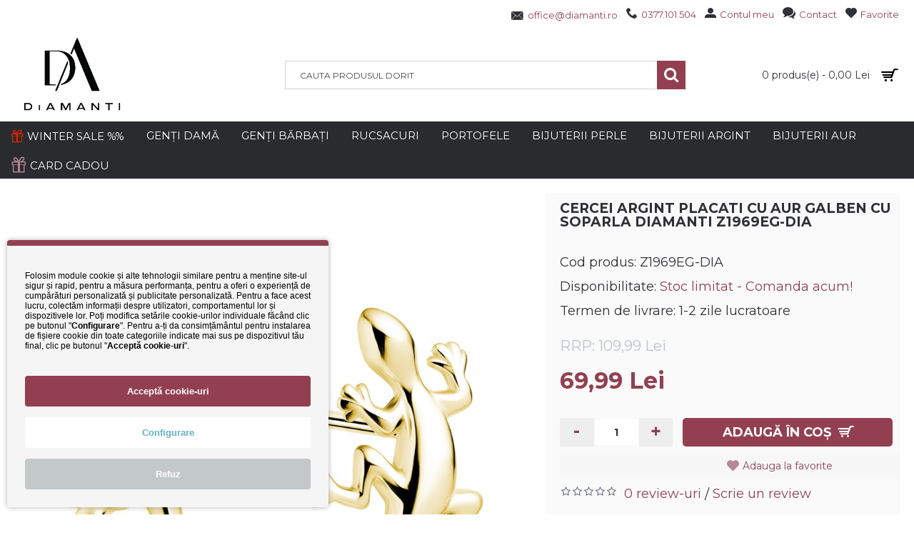

--- FILE ---
content_type: text/html; charset=utf-8
request_url: https://www.diamanti.ro/cercei-argint-placati-cu-aur-galben-cu-soparla-diamanti-z1969eg-dia
body_size: 23594
content:
<!DOCTYPE html>
<html dir="ltr" lang="ro" class="webkit chrome chrome131 mac journal-desktop is-guest skin-103 responsive-layout extended-layout header-center header-center-sticky backface product-grid-second-image product-list-second-image hide-cart product-page product-page-14372 layout-2 route-product-product oc2" data-j2v="2.7.6">
<head prefix="og:http://ogp.me/ns# fb:http://ogp.me/ns/fb# product:http://ogp.me/ns/product#">

                    <!-- Google Marketing Tools Opencart - https://devmanextensions.com -->
<script type="text/javascript" nitro-exclude="">
                            // Google Marketing Tools - Declare basic variables
                            var dataLayer = [];
					        var dataLayer_setup_link = 'https://www.diamanti.ro/index.php?route=extension/module/gmt_datalayer/setup&v=ff3272dd-06c5-4434-94cb-8d633f5028f7';
					        var gmt_language = 'ro';
							var is_debug_enabled = false;
                			var is_google_consent_enabled = true;
							var admin_url = 'https://www.diamanti.ro/admin/index.php?route=extension/module/google_all';
							var track_api_url = 'https://www.diamanti.ro/index.php?route=extension/module/gmt_datalayer/save_order_tracking_status';
							var gc_settings = {"languages":{"ro":{"popup_title":"","button_configure_title":"Set\u0103ri cookie","popup_explain":"<p><span style=\"caret-color: rgb(0, 0, 0); color: rgb(0, 0, 0); font-family: Helvetica;\">Folosim module cookie \u0219i alte tehnologii similare pentru a men\u021bine site-ul sigur \u0219i rapid, pentru a m\u0103sura performan\u021ba, pentru a oferi o experien\u021b\u0103 de cump\u0103r\u0103turi personalizat\u0103 \u0219i publicitate personalizat\u0103. Pentru a face acest lucru, colect\u0103m informa\u021bii despre utilizatori, comportamentul lor \u0219i dispozitivele lor.&nbsp;<\/span><span style=\"caret-color: rgb(0, 0, 0); color: rgb(0, 0, 0); font-family: Helvetica;\">Po\u021bi modifica set\u0103rile cookie-urilor individuale f\u0103c\u00e2nd clic pe butonul \"<span style=\"font-weight: bold;\">Configurare<\/span>\". Pentru a-\u021bi da consim\u021b\u0103m\u00e2ntul pentru instalarea de fi\u0219iere cookie din toate categoriile indicate mai sus pe dispozitivul t\u0103u final,&nbsp;clic pe butonul \"<span style=\"font-weight: bold;\">Accept\u0103 cookie-uri<\/span>\".<\/span><br><\/p><p><\/p>","link_title":"","button_accept_all":"Accept\u0103 cookie-uri","button_accept_selection":"Accept\u0103 selec\u021bia","button_configure":"Configurare","button_refuse_text":"Refuz","necessary_label":"Cookie-uri necesare","necessary_explain":"<span style=\"color: rgb(0, 0, 0); font-size: 13px;\">Sunt cookie-uri anonime necesare pentru navigarea pe site.<\/span>","preferences_label":"Cookie-uri de preferin\u021be","preferences_explain":"<span style=\"color: rgb(0, 0, 0); font-size: 13px;\">Sunt cookie-uri anonime prin care salv\u0103m preferin\u021bele tale legate de utilizarea \u0219i func\u021bionarea site-ului.<\/span>","statistics_label":"Cookie-uri statistici","statistics_explain":"<span style=\"color: rgb(0, 0, 0); font-size: 13px;\">Sunt cookie-uri anonime prin care analizam date despre pagini vizualizate, traseul si actiunile utilizatorilor in site.<\/span><br>","marketing_label":"Cookie-uri marketing","marketing_explain":"<span style=\"color: rgb(0, 0, 0); font-size: 13px;\">Aceste cookie-uri sunt utilizate \u00een scopul afi\u0219\u0103rii bannerelor cu cele mai bune promo\u021bii, dar mai ales \u00een adaptarea \u0219i personalizarea reclamelor tale.<\/span>","link_href":"https:\/\/www.diamanti.ro\/politica-de-confidentialitate"}},"gdpr_button_position":"bottom_left","gdpr_button_configuration":true,"gdpr_popup_position":"bottom_left","gdpr_bar_text_button_configure":"63b0cc","gdpr_bar_background_button_refuse":"c3c8c9","gdpr_bar_text_button_refuse":"ffffff","gdpr_bar_main_color":"924051","gdpr_button_icon_color":"63b0cc","gdpr_bar_background_button_configure":"ffffff","gdpr_bar_background":"f5f5f5","gdpr_bar_color":"924051","gdpr_bar_button_accept_all_color":"ffffff","gdpr_bar_button_accept_selection_color":"63b0cc","gdpr_bar_text_button_accept_selection":"ffffff","gdpr_bar_necessary_checkbox_color":"63b0cc","gdpr_bar_preferences_checkbox_color":"63b0cc","gdpr_bar_statistics_checkbox_color":"63b0cc","gdpr_bar_marketing_checkbox_color":"63b0cc"};
                     </script><script type="text/javascript" nitro-exclude="">(function(w,d,s,l,i){w[l]=w[l]||[];w[l].push({'gtm.start':
					new Date().getTime(),event:'gtm.js'});var f=d.getElementsByTagName(s)[0],
					j=d.createElement(s),dl=l!='dataLayer'?'&l='+l:'';j.async=true;j.src=
					'https://www.googletagmanager.com/gtm.js?id='+i+dl;f.parentNode.insertBefore(j,f);
					})(window,document,'script','dataLayer','GTM-T9P4RSQ');</script><script type="text/javascript" nitro-exclude="" src="https://www.diamanti.ro/catalog/view/javascript/devmanextensions_gmt/data-layer-events.js?v=13.3.1"></script><script type="text/javascript" nitro-exclude="">
                    var scriptElement = document.createElement("script");
                    scriptElement.src = "https://www.diamanti.ro/catalog/view/javascript/devmanextensions_gmt/gmt-library.js?v=13.3.1";
                    scriptElement.setAttribute("nitro-exclude", "");

                    var _GoogleMarketingTools;

                    scriptElement.onload = function() {
                        if (typeof GoogleMarketingTools === "undefined") {
                            console.error("GoogleMarketingTools error: JS Library GoogleMarketingTools not loaded.");
                        } else {
                            var google_marketing_tools_settings = {
                                "lang" : gmt_language,
                                "isDebugEnabled": is_debug_enabled,
                                "adminUrl": admin_url,
                                "trackApiUrl": track_api_url,
                                "isGoogleConsentEnabled": is_google_consent_enabled,
                                "googleConsentSettings": {
                                    "buttonConfiguration": gc_settings.gdpr_button_configuration,
                                    "consentPopupPosition": gc_settings.gdpr_popup_position,
                                    "consentPopupButtonConfigPosition": gc_settings.gdpr_button_position,
                                    "mainColor": gc_settings.gdpr_bar_main_color,
                                    "configurationButtonSvgColor": gc_settings.gdpr_button_icon_color,
                                    "configurationButtonColor": gc_settings.gdpr_bar_background_button_configure,
                                    "configurationButtonTextColor": gc_settings.gdpr_bar_text_button_configure,
                                    "refuseButtonBackgroundColor": gc_settings.gdpr_bar_background_button_refuse,
                                    "refuseButtonFontColor": gc_settings.gdpr_bar_text_button_refuse,
                                    "popupBackground": gc_settings.gdpr_bar_background,
                                    "popupFontColor": gc_settings.gdpr_bar_color,
                                    "buttonAcceptAllFontColor": gc_settings.gdpr_bar_button_accept_all_color,                                    
                                    "acceptSelectionButtonBackgroundColor": gc_settings.gdpr_bar_button_accept_selection_color,
                                    "acceptSelectionButtonFontColor": gc_settings.gdpr_bar_text_button_accept_selection,
                                    "necessaryCheckboxColor": gc_settings.gdpr_bar_necessary_checkbox_color,
                                    "preferencesCheckboxColor": gc_settings.gdpr_bar_preferences_checkbox_color,
                                    "statisticsCheckboxColor": gc_settings.gdpr_bar_statistics_checkbox_color,
                                    "marketingCheckboxColor": gc_settings.gdpr_bar_marketing_checkbox_color,                                    
                                    "languages": gc_settings.languages
                                }
                            };
                        
                            _GoogleMarketingTools = new GoogleMarketingTools(google_marketing_tools_settings);
                                    
                            var xhr = new XMLHttpRequest();
                            
                            xhr.open("POST", dataLayer_setup_link);
                            xhr.setRequestHeader("Content-type", "application/x-www-form-urlencoded;charset=UTF-8");
                            xhr.responseType = "json";
                            
                            xhr.onload = function() {
                                if (xhr.readyState === xhr.DONE && xhr.status === 200) {
                                    var result = xhr.response;
                                    googleMarketingTools_Start(result);
                                }
                            };

                            xhr.send("gmt_setup=true");
                        }
                    };
                
                    document.head.appendChild(scriptElement);
                </script><script type="text/javascript" nitro-exclude="">
                    function gmt_facebook_track(data) {
                        var xhr = new XMLHttpRequest();
                        xhr.open("POST", 'index.php?route=extension/module/gmt_facebook/track');
                        xhr.setRequestHeader("Content-type", "application/x-www-form-urlencoded;charset=UTF-8");
                        xhr.responseType = 'json';
                        xhr.onload = function() {
                            if (xhr.readyState === xhr.DONE && xhr.status === 200) {
                            }
                        };
                     
                        xhr.send(JSON.stringify(data));
                    }
                </script><style>
.gmtgc_consent_popup {max-width:400px !important}
</style><!-- Google Marketing Tools Opencart - https://devmanextensions.com -->
                
<meta charset="UTF-8" />
<meta name="facebook-domain-verification" content="ys73ik6e36boo2ytrcqjwihagppl1v" />
<meta name="viewport" content="width=device-width, initial-scale=1, minimum-scale=1, maximum-scale=1, user-scalable=no">
<meta name="format-detection" content="telephone=no">
<!--[if IE]><meta http-equiv="X-UA-Compatible" content="IE=Edge,chrome=1"/><![endif]-->
<title>Cercei argint placati cu aur galben cu soparla DiAmanti Z1969EG-DIA - Diamanti.ro</title>
<base href="https://www.diamanti.ro/" />
<meta name="google-site-verification" content="sipbW5YaJc-0PEEuJxg9HPVylxZkH2aLLPoyAYcQJbY" />
<meta name="google-site-verification" content="0RCtjaILDgVkHB8pU1woT6nMmnfVASCyWAmkwm-schk" /> 
<meta name="google-site-verification" content="S6F3hrvOT38c1V0vo3CPUZFiWp0eqD6P3CkG3OpJDdc" />
<meta name="google-site-verification" content="sipbW5YaJc-0PEEuJxg9HPVylxZkH2aLLPoyAYcQJbY" />
<meta name="description" content="Cercei argint placat cu aur galben cu soparla si prindere cu surub model DiAmanti " />
<meta name="keywords" content="cercei argint, cercei de argint, cercei copii argint, cercei soparla, cercei gecko" />

<link rel="alternate" href="https://www.diamanti.ro/cercei-argint-placati-cu-aur-galben-cu-soparla-diamanti-z1969eg-dia" hreflang="ro"/>
      
<link href="https://www.diamanti.ro/cercei-argint-placati-cu-aur-galben-cu-soparla-diamanti-z1969eg-dia" rel="canonical" />
<link href="https://www.diamanti.ro/image/DiAmanti/Favico Dia.png" rel="icon" />
<link rel="stylesheet" href="//fonts.googleapis.com/css?family=Montserrat:700,regular%7CDroid+Serif:regular,italic&amp;subset=latin"/>
<link rel="stylesheet" href="https://www.diamanti.ro/catalog/view/theme/journal2/css/j-strap.css?j2v=2.7.6"/>
<link rel="stylesheet" href="https://www.diamanti.ro/catalog/view/javascript/font-awesome/css/font-awesome.min.css?j2v=2.7.6"/>
<link rel="stylesheet" href="https://www.diamanti.ro/catalog/view/theme/journal2/lib/jquery.ui/jquery-ui-slider.min.css?j2v=2.7.6"/>
<link rel="stylesheet" href="https://www.diamanti.ro/catalog/view/theme/journal2/lib/owl-carousel/owl.carousel.css?j2v=2.7.6"/>
<link rel="stylesheet" href="https://www.diamanti.ro/catalog/view/theme/journal2/lib/owl-carousel/owl.transitions.css?j2v=2.7.6"/>
<link rel="stylesheet" href="https://www.diamanti.ro/catalog/view/theme/journal2/lib/magnific-popup/magnific-popup.css?j2v=2.7.6"/>
<link rel="stylesheet" href="https://www.diamanti.ro/catalog/view/javascript/jquery/magnific/magnific-popup.css?j2v=2.7.6"/>
<link rel="stylesheet" href="https://www.diamanti.ro/catalog/view/javascript/jquery/datetimepicker/bootstrap-datetimepicker.min.css?j2v=2.7.6"/>
<link rel="stylesheet" href="https://www.diamanti.ro/catalog/view/javascript/jquery/option-product/dd.css?j2v=2.7.6"/>
<link rel="stylesheet" href="https://www.diamanti.ro/catalog/view/theme/default/stylesheet/fb_login.css?j2v=2.7.6"/>
<link rel="stylesheet" href="https://www.diamanti.ro/catalog/view/theme/journal2/css/hint.min.css?j2v=2.7.6"/>
<link rel="stylesheet" href="https://www.diamanti.ro/catalog/view/theme/journal2/css/journal.css?j2v=2.7.6"/>
<link rel="stylesheet" href="https://www.diamanti.ro/catalog/view/theme/journal2/css/features.css?j2v=2.7.6"/>
<link rel="stylesheet" href="https://www.diamanti.ro/catalog/view/theme/journal2/css/header.css?j2v=2.7.6"/>
<link rel="stylesheet" href="https://www.diamanti.ro/catalog/view/theme/journal2/css/module.css?j2v=2.7.6"/>
<link rel="stylesheet" href="https://www.diamanti.ro/catalog/view/theme/journal2/css/pages.css?j2v=2.7.6"/>
<link rel="stylesheet" href="https://www.diamanti.ro/catalog/view/theme/journal2/css/account.css?j2v=2.7.6"/>
<link rel="stylesheet" href="https://www.diamanti.ro/catalog/view/theme/journal2/css/blog-manager.css?j2v=2.7.6"/>
<link rel="stylesheet" href="https://www.diamanti.ro/catalog/view/theme/journal2/css/side-column.css?j2v=2.7.6"/>
<link rel="stylesheet" href="https://www.diamanti.ro/catalog/view/theme/journal2/css/product.css?j2v=2.7.6"/>
<link rel="stylesheet" href="https://www.diamanti.ro/catalog/view/theme/journal2/css/category.css?j2v=2.7.6"/>
<link rel="stylesheet" href="https://www.diamanti.ro/catalog/view/theme/journal2/css/footer.css?j2v=2.7.6"/>
<link rel="stylesheet" href="https://www.diamanti.ro/catalog/view/theme/journal2/css/icons.css?j2v=2.7.6"/>
<link rel="stylesheet" href="https://www.diamanti.ro/catalog/view/theme/journal2/css/responsive.css?j2v=2.7.6"/>
<link rel="stylesheet" href="index.php?route=journal2/assets/css&amp;j2v=2.7.6" />
<script type="text/javascript" src="https://www.diamanti.ro/catalog/view/javascript/jquery/jquery-2.1.1.min.js?j2v=2.7.6"></script>
<script type="text/javascript" src="https://www.diamanti.ro/catalog/view/javascript/bootstrap/js/bootstrap.min.js?j2v=2.7.6"></script>
<script type="text/javascript" src="https://www.diamanti.ro/catalog/view/theme/journal2/lib/jquery/jquery-migrate-1.2.1.min.js?j2v=2.7.6"></script>
<script type="text/javascript" src="https://www.diamanti.ro/catalog/view/theme/journal2/lib/jquery.ui/jquery-ui-slider.min.js?j2v=2.7.6"></script>
<script type="text/javascript" src="https://www.diamanti.ro/catalog/view/javascript/common.js?j2v=2.7.6"></script>
<script type="text/javascript" src="https://www.diamanti.ro/catalog/view/javascript/jquery/jquery.total-storage.min.js?j2v=2.7.6"></script>
<script type="text/javascript" src="https://www.diamanti.ro/catalog/view/theme/journal2/lib/jquery.tabs/tabs.js?j2v=2.7.6"></script>
<script type="text/javascript" src="https://www.diamanti.ro/catalog/view/theme/journal2/lib/owl-carousel/owl.carousel.js?j2v=2.7.6"></script>
<script type="text/javascript" src="https://www.diamanti.ro/catalog/view/theme/journal2/lib/magnific-popup/jquery.magnific-popup.min.js?j2v=2.7.6"></script>
<script type="text/javascript" src="https://www.diamanti.ro/catalog/view/theme/journal2/lib/actual/jquery.actual.min.js?j2v=2.7.6"></script>
<script type="text/javascript" src="https://www.diamanti.ro/catalog/view/theme/journal2/lib/countdown/jquery.countdown.js?j2v=2.7.6"></script>
<script type="text/javascript" src="https://www.diamanti.ro/catalog/view/theme/journal2/lib/image-zoom/jquery.imagezoom.min.js?j2v=2.7.6"></script>
<script type="text/javascript" src="https://www.diamanti.ro/catalog/view/theme/journal2/lib/lazy/jquery.lazy.1.6.min.js?j2v=2.7.6"></script>
<script type="text/javascript" src="https://www.diamanti.ro/catalog/view/javascript/jquery/magnific/jquery.magnific-popup.min.js?j2v=2.7.6"></script>
<script type="text/javascript" src="https://www.diamanti.ro/catalog/view/javascript/jquery/datetimepicker/moment.js?j2v=2.7.6"></script>
<script type="text/javascript" src="https://www.diamanti.ro/catalog/view/javascript/jquery/datetimepicker/bootstrap-datetimepicker.min.js?j2v=2.7.6"></script>
<script type="text/javascript" src="https://www.diamanti.ro/catalog/view/javascript/jquery/option-product/jquery.dd.min.js?j2v=2.7.6"></script>
<script type="text/javascript" src="https://www.diamanti.ro/catalog/view/javascript/jquery/jquery.fblogin.js?j2v=2.7.6"></script>
<script type="text/javascript" src="https://www.diamanti.ro/catalog/view/theme/journal2/js/journal.js?j2v=2.7.6"></script>
<!--[if (gte IE 6)&(lte IE 8)]><script src="catalog/view/theme/journal2/lib/selectivizr/selectivizr.min.js"></script><![endif]-->
<script>
        Journal.NOTIFICATION_BUTTONS = '<div class="notification-buttons"><a class="button notification-cart" href="https://www.diamanti.ro/cosul-meu">Vezi Coșul</a><a class="button notification-checkout" href="https://www.diamanti.ro/finalizare-comanda">Finalizează comanda</a></div>';
</script>


			<script type="text/javascript"><!--
			window.fbAsyncInit = function() {
				FB.init({
					appId      : 317945842065407, // App ID
					status     : true, // check login status
					cookie     : true, // enable cookies to allow the server to access the session
					xfbml      : true  // parse XFBML
				});
			};

			// Load the SDK Asynchronously
			(function(d){
				var js, id = 'facebook-jssdk'; if (d.getElementById(id)) {return;}
				js = d.createElement('script'); js.id = id; js.async = true;
				js.src = "//connect.facebook.net/en_US/all.js";
				d.getElementsByTagName('head')[0].appendChild(js);
			}(document));
			//--></script>
			

              
</head>
<body>

                    <!-- Google Marketing Tools Opencart - https://devmanextensions.com -->
<noscript><iframe src="https://www.googletagmanager.com/ns.html?id=GTM-T9P4RSQ"
					height="0" width="0" style="display:none;visibility:hidden"></iframe></noscript><!-- Google Marketing Tools Opencart - https://devmanextensions.com -->
                
<!--[if lt IE 9]>
<div class="old-browser">You are using an old browser. Please <a href="http://windows.microsoft.com/en-us/internet-explorer/download-ie">upgrade to a newer version</a> or <a href="http://browsehappy.com/">try a different browser</a>.</div>
<![endif]-->
<header class="journal-header-center journal-header-mega nolang-nocurr">

    <div class="journal-top-header j-min z-1"></div>
    <div class="journal-menu-bg j-min z-0"> </div>
    <div class="journal-center-bg j-100 z-0"> </div>

    <div id="header" class="journal-header row z-2">

        <div class="journal-links j-min xs-100 sm-100 md-50 lg-50 xl-50">
            <div class="links j-min">
                            </div>
        </div>

        <div class="journal-secondary j-min xs-100 sm-100 md-50 lg-50 xl-50">
            <div class="links j-min">
                <a href="mailto:office@diamanti.ro"  class="hide-on-phone icon-only"><i style="margin-right: 5px; color: rgb(48, 49, 54); font-size: 19px; top: 4px" data-icon="&#xe67b;"></i><span class="top-menu-link">office@diamanti.ro</span></a>
<span  class="hide-on-phone icon-only no-link"><i style="margin-right: 5px; color: rgb(48, 49, 54); font-size: 16px" data-icon="&#xe6a3;"></i>0377.101.504</span>
<a href="https://www.diamanti.ro/login"  class="hide-on-phone icon-only"><i style="margin-right: 5px; color: rgb(48, 49, 54); font-size: 16px" data-icon="&#xe1b8;"></i><span class="top-menu-link">Contul meu</span></a>
<a href="Contact"  class="hide-on-phone icon-only"><i style="margin-right: 5px; color: rgb(48, 49, 54); font-size: 16px" data-icon="&#xe1b0;"></i><span class="top-menu-link">Contact</span></a>
<a href="https://www.diamanti.ro/index.php?route=account/wishlist"  class="hide-on-phone wishlist-total icon-only"><i style="margin-right: 5px; color: rgb(48, 49, 54); font-size: 16px" data-icon="&#xe662;"></i><span class="top-menu-link">Favorite</span></a>            </div>
        </div>

                <div class="journal-logo j-100 xs-100 sm-100 md-50 lg-30 xl-30">
                        <div id="logo">
                <a href="https://www.diamanti.ro">
                    <img src="https://www.diamanti.ro/image/cache/Genti noi/Logo-Diamanti-nou-2024-_-negru-595x446.gif" width="595" height="446" alt="DiAmanti.ro" title="DiAmanti.ro" />                </a>
            </div>
                    </div>
        <div class="journal-search j-min xs-100 sm-50 md-25 lg-50 xl-50">
                        <div id="search" class="input-group j-min">
  <input type="text" name="search" value="" placeholder="CAUTA PRODUSUL DORIT" autocomplete="off" class="form-control input-lg" />
  <div class="button-search"><button type="button"><i></i></button></div>
</div>                    </div>

        
        
        <div class="journal-cart row j-min xs-100 sm-50 md-25 lg-20 xl-20">
            <div id="cart" class="btn-group btn-block">
  <button type="button" data-toggle="dropdown" class="btn btn-inverse btn-block btn-lg dropdown-toggle heading" onclick="window.location.href='/cosul-meu'"><a><span id="cart-total" data-loading-text="Încărcare...&nbsp;&nbsp;">0 produs(e) - 0,00 Lei</span> <i></i></a></button>
  <div class="content">
    <ul class="cart-wrapper">
        <li>
      <p class="text-center empty">Coșul este gol!</p>
    </li>
        </ul>
  </div>
</div>
        </div>

        <div class="journal-menu j-min xs-100 sm-100 md-100 lg-100 xl-100">
            <div class="mobile-trigger">MENIU</div>
<ul class="super-menu mobile-menu menu-floated" style="table-layout: ">
        <li class="drop-down float-left">
                <a href="https://www.diamanti.ro/winter-sale" ><i style="margin-right: 5px; color: rgb(234, 32, 3); font-size: 18px" data-icon="&#xe1dd;"></i><span class="main-menu-text">WINTER SALE %%</span></a>
                                                <ul><li><a href="https://www.diamanti.ro/winter-sale/50%-reduceri-genti-bijuterii" >REDUCERI DE 50%</a></li><li><a href="https://www.diamanti.ro/winter-sale/40%-reduceri-genti-bijuterii" >REDUCERI DE 40%</a></li><li><a href="https://www.diamanti.ro/winter-sale/30%-reduceri-genti-bijuterii" >REDUCERI DE 30%</a></li><li><a href="https://www.diamanti.ro/winter-sale/20%-reduceri-genti-bijuterii" >REDUCERI DE 20%</a></li><li><a href="https://www.diamanti.ro/winter-sale/10%-reduceri-genti-bijuterii" >REDUCERI DE 10%</a></li><li><a href="https://www.diamanti.ro/winter-sale/reduceri-genti-piele-1" >GENȚI DIN PIELE %</a></li><li><a href="https://www.diamanti.ro/winter-sale/reduceri-bijuterii-argint" >BIJUTERII ARGINT %</a></li></ul>                
        
        <span class="mobile-plus">+</span>
    </li>
        <li class="drop-down float-left">
                <a href="https://www.diamanti.ro/cadouri/reduceri-genti-piele/genti-piele" ><span class="main-menu-text">GENȚI DAMĂ</span></a>
                                                <ul><li><a href="https://www.diamanti.ro/genti-piele/genti-piele-dama" >Genti piele de mana</a></li><li><a href="https://www.diamanti.ro/genti-piele/genti-piele-dama-umar" >Genti piele de umar</a></li><li><a href="https://www.diamanti.ro/genti-piele/plicuri-piele" >Plicuri piele</a></li><li><a href="https://www.diamanti.ro/genti-piele/borsete-dama-piele-naturala" >Borsete piele</a></li><li><a href="https://www.diamanti.ro/genti-piele/genti-piele-dama-office" >Genti piele office </a></li><li><a href="https://www.diamanti.ro/genti-piele/genti-dama-laptop-piele" >Genti piele laptop</a></li></ul>                
        
        <span class="mobile-plus">+</span>
    </li>
        <li class="drop-down float-left">
                <a href="https://www.diamanti.ro/cadouri/reduceri-genti-piele/genti-piele-barbati" ><span class="main-menu-text">GENȚI BĂRBAȚI</span></a>
                                                <ul><li><a href="https://www.diamanti.ro/genti-piele-barbati/borsete-piele-barbati" >Borsete piele barbati</a></li><li><a href="https://www.diamanti.ro/genti-piele-barbati/genti-umar-barbati-piele" >Genti umar barbati</a></li><li><a href="https://www.diamanti.ro/genti-piele-barbati/genti-barbati-laptop-piele" >Genti piele laptop</a></li><li><a href="https://www.diamanti.ro/genti-piele-barbati/serviete-piele-barbati" >Serviete piele barbati</a></li><li><a href="https://www.diamanti.ro/genti-piele-barbati/genti-voiaj-piele" >Genti voiaj</a></li></ul>                
        
        <span class="mobile-plus">+</span>
    </li>
        <li class="drop-down float-left">
                <a href="https://www.diamanti.ro/cadouri/reduceri-genti-piele/rucsacuri-piele" ><span class="main-menu-text">RUCSACURI</span></a>
                                                <ul><li><a href="https://www.diamanti.ro/rucsacuri-piele/rucsacuri-dama-piele" >Rucsacuri dama piele</a></li><li><a href="https://www.diamanti.ro/rucsacuri-piele/rucsacuri-barbati-piele" >Rucsacuri barbati piele</a></li><li><a href="https://www.diamanti.ro/rucsacuri-piele/rucsacuri-laptop-piele" >Rucsacuri laptop piele</a></li></ul>                
        
        <span class="mobile-plus">+</span>
    </li>
        <li class="drop-down float-left">
                <a href="https://www.diamanti.ro/cadouri/reduceri-genti-piele/portofele-din-piele-naturala" ><span class="main-menu-text">PORTOFELE</span></a>
                                                <ul><li><a href="https://www.diamanti.ro/portofele-din-piele-naturala/portofele-piele-dama" >Portofele piele dama</a></li><li><a href="https://www.diamanti.ro/portofele-din-piele-naturala/portofele-piele-barbati" >Portofele piele barbati</a></li></ul>                
        
        <span class="mobile-plus">+</span>
    </li>
        <li class="drop-down float-left">
                <a href="https://www.diamanti.ro/cadouri/bijuterii/bijuterii-argint/bijuterii-argint-perle" ><span class="main-menu-text">BIJUTERII PERLE</span></a>
                                                <ul><li><a href="https://www.diamanti.ro/bijuterii-argint-perle/bratari-argint-perle" >Bratari perle</a></li><li><a href="https://www.diamanti.ro/bijuterii-argint-perle/cercei-argint-perle" >Cercei perle</a></li><li><a href="https://www.diamanti.ro/bijuterii-argint-perle/coliere-perle" >Coliere perle</a></li><li><a href="https://www.diamanti.ro/bijuterii-argint-perle/inele-perle-argint" >Inele perle</a></li><li><a href="https://www.diamanti.ro/bijuterii-argint-perle/brose-perle-argint" >Brose perle</a></li></ul>                
        
        <span class="mobile-plus">+</span>
    </li>
        <li class="drop-down float-left">
                <a href="https://www.diamanti.ro/cadouri/bijuterii/bijuterii-argint" ><span class="main-menu-text">BIJUTERII ARGINT</span></a>
                                                <ul><li><a href="https://www.diamanti.ro/bijuterii-argint/cercei-argint" >Cercei <i class="menu-plus"></i></a> <span class="mobile-plus">+</span><ul><li><a href="https://www.diamanti.ro/bijuterii-argint/cercei-argint/cercei-argint-surub" >Cercei cu surub</a></li><li><a href="https://www.diamanti.ro/bijuterii-argint/cercei-argint/cercei-tortita-argint" >Cercei cu tortita</a></li><li><a href="https://www.diamanti.ro/bijuterii-argint/cercei-argint/cercei-ear-cuffs-argint" >Cercei ear cuffs</a></li><li><a href="https://www.diamanti.ro/bijuterii-argint/cercei-argint/cercei-lungi-argint" >Cercei lungi</a></li><li><a href="https://www.diamanti.ro/bijuterii-argint/cercei-argint/cercei-rotunzi-argint" >Cercei rotunzi</a></li><li><a href="https://www.diamanti.ro/bijuterii-argint/cercei-argint/cercei-perle-argint" >Cercei perle</a></li><li><a href="https://www.diamanti.ro/bijuterii-argint/cercei-argint/cercei-argint-dubli" >Cercei dubla fata</a></li><li><a href="https://www.diamanti.ro/bijuterii-argint/cercei-argint/cercei-nas" >Cercei nas</a></li><li><a href="https://www.diamanti.ro/bijuterii-argint/cercei-argint/cercei-copii-argint" >Cercei copii</a></li></ul></li><li><a href="https://www.diamanti.ro/bijuterii-argint/lantisoare-argint" >Lantisoare <i class="menu-plus"></i></a> <span class="mobile-plus">+</span><ul><li><a href="https://www.diamanti.ro/bijuterii-argint/lantisoare-argint/lantisoare-pandantiv-argint" >Lantisoare cu pandantiv</a></li><li><a href="https://www.diamanti.ro/bijuterii-argint/lantisoare-argint/coliere-argint" >Coliere</a></li><li><a href="https://www.diamanti.ro/bijuterii-argint/lantisoare-argint/coliere-perle-argint" >Coliere perle</a></li><li><a href="https://www.diamanti.ro/bijuterii-argint/lantisoare-argint/chokere-argint" >Chokere</a></li><li><a href="https://www.diamanti.ro/bijuterii-argint/lantisoare-argint/lanturi-argint" >Lanturi simple</a></li><li><a href="https://www.diamanti.ro/bijuterii-argint/lantisoare-argint/lanturi-barbati" >Lanturi barbati</a></li><li><a href="https://www.diamanti.ro/bijuterii-argint/lantisoare-argint/pandantive-argint" >Pandantive</a></li><li><a href="https://www.diamanti.ro/bijuterii-argint/lantisoare-argint/lantisoare-argint-rodiat" >Lantisoare rodiate</a></li></ul></li><li><a href="https://www.diamanti.ro/bijuterii-argint/inele-argint" >Inele <i class="menu-plus"></i></a> <span class="mobile-plus">+</span><ul><li><a href="https://www.diamanti.ro/bijuterii-argint/inele-argint/inele-argint-cu-pietre" >Inele cu pietre</a></li><li><a href="https://www.diamanti.ro/bijuterii-argint/inele-argint/inele-argint-fara-pietre" >Inele fara pietre</a></li><li><a href="https://www.diamanti.ro/bijuterii-argint/inele-argint/inele-eternity-argint" >Inele eternity</a></li><li><a href="https://www.diamanti.ro/bijuterii-argint/inele-argint/inele-argint-perle" >Inele cu perle</a></li><li><a href="https://www.diamanti.ro/bijuterii-argint/inele-argint/inele-logodna-argint" >Inele de logodna</a></li><li><a href="https://www.diamanti.ro/bijuterii-argint/inele-argint/inele-midi-argint" >Inele midi</a></li><li><a href="https://www.diamanti.ro/bijuterii-argint/inele-argint/verighete-argint" >Verighete</a></li><li><a href="https://www.diamanti.ro/bijuterii-argint/inele-argint/inele-argint-barbati" >Inele barbati</a></li></ul></li><li><a href="https://www.diamanti.ro/bijuterii-argint/bratari-argint" >Bratari <i class="menu-plus"></i></a> <span class="mobile-plus">+</span><ul><li><a href="https://www.diamanti.ro/bijuterii-argint/bratari-argint/bratari-lant-argint" >Bratari pe lant</a></li><li><a href="https://www.diamanti.ro/bijuterii-argint/bratari-argint/bratari-tennis-argint" >Bratari tennis</a></li><li><a href="https://www.diamanti.ro/bijuterii-argint/bratari-argint/bratari-fixe-argint" >Bratari fixe</a></li><li><a href="https://www.diamanti.ro/bijuterii-argint/bratari-argint/bratari-perle-argint" >Bratari perle</a></li><li><a href="https://www.diamanti.ro/bijuterii-argint/bratari-argint/bratari-snur" >Bratari cu snur</a></li><li><a href="https://www.diamanti.ro/bijuterii-argint/bratari-argint/bratari-argint-picior" >Bratari de picior</a></li><li><a href="https://www.diamanti.ro/bijuterii-argint/bratari-argint/bratari-barbati" >Bratari barbati</a></li></ul></li><li><a href="https://www.diamanti.ro/bijuterii-argint/bijuterii-argint-perle" >Perle <i class="menu-plus"></i></a> <span class="mobile-plus">+</span><ul><li><a href="https://www.diamanti.ro/bijuterii-argint/bijuterii-argint-perle/bratari-argint-perle" >Bratari perle</a></li><li><a href="https://www.diamanti.ro/bijuterii-argint/bijuterii-argint-perle/cercei-argint-perle" >Cercei perle</a></li><li><a href="https://www.diamanti.ro/bijuterii-argint/bijuterii-argint-perle/coliere-perle" >Coliere perle</a></li><li><a href="https://www.diamanti.ro/bijuterii-argint/bijuterii-argint-perle/inele-perle-argint" >Inele perle</a></li><li><a href="https://www.diamanti.ro/bijuterii-argint/bijuterii-argint-perle/brose-perle-argint" >Brose perle</a></li></ul></li><li><a href="https://www.diamanti.ro/bijuterii-argint/bijuterii-argint-copii" >Bijuterii copii <i class="menu-plus"></i></a> <span class="mobile-plus">+</span><ul><li><a href="https://www.diamanti.ro/bijuterii-argint/bijuterii-argint-copii/cercei-argint-copii" >Cercei</a></li><li><a href="https://www.diamanti.ro/bijuterii-argint/bijuterii-argint-copii/lantisoare-argint-copii" >Lantisoare</a></li><li><a href="https://www.diamanti.ro/bijuterii-argint/bijuterii-argint-copii/inele-argint-copii" >Inele</a></li><li><a href="https://www.diamanti.ro/bijuterii-argint/bijuterii-argint-copii/bratari-copii-argint" >Bratari</a></li></ul></li><li><a href="https://www.diamanti.ro/bijuterii-argint/bijuterii-barbati" >Bijuterii barbati <i class="menu-plus"></i></a> <span class="mobile-plus">+</span><ul><li><a href="https://www.diamanti.ro/bijuterii-argint/bijuterii-barbati/bratari-argint-barbati" >Bratari</a></li><li><a href="https://www.diamanti.ro/bijuterii-argint/bijuterii-barbati/lanturi-argint-barbati" >Lanturi</a></li><li><a href="https://www.diamanti.ro/bijuterii-argint/bijuterii-barbati/inele-barbati" >Inele</a></li></ul></li><li><a href="https://www.diamanti.ro/bijuterii-argint/brose-argint" >Brose argint</a></li><li><a href="https://www.diamanti.ro/bijuterii-argint/bijuterii-argint-pietre-semipretioase" >Pietre semipretioase <i class="menu-plus"></i></a> <span class="mobile-plus">+</span><ul><li><a href="https://www.diamanti.ro/bijuterii-argint/bijuterii-argint-pietre-semipretioase/bratari-argint-pietre-semipretrioase" >Bratari pietre semipretioase</a></li><li><a href="https://www.diamanti.ro/bijuterii-argint/bijuterii-argint-pietre-semipretioase/cercei-argint-pietre-semipretrioase" >Cercei pietre semipretioase</a></li><li><a href="https://www.diamanti.ro/bijuterii-argint/bijuterii-argint-pietre-semipretioase/lantisoare-pietre-semipretioase" >Lantisoare pietre semipretioase</a></li><li><a href="https://www.diamanti.ro/bijuterii-argint/bijuterii-argint-pietre-semipretioase/pandantive-argint-pietre-semipretrioase" >Pandantive pietre semipretioase</a></li></ul></li><li><a href="https://www.diamanti.ro/bijuterii-argint/lingurite-argint" >Lingurite argint</a></li><li><a href="https://www.diamanti.ro/bijuterii-argint/bijuterii-mirese" >Bijuterii mireasa <i class="menu-plus"></i></a> <span class="mobile-plus">+</span><ul><li><a href="https://www.diamanti.ro/bijuterii-argint/bijuterii-mirese/cercei-de-mireasă" >Cercei mirese</a></li><li><a href="https://www.diamanti.ro/bijuterii-argint/bijuterii-mirese/coliere-mirese" >Coliere mirese</a></li><li><a href="https://www.diamanti.ro/bijuterii-argint/bijuterii-mirese/brățări-mirese" >Brățări mirese</a></li></ul></li><li><a href="https://www.diamanti.ro/bijuterii-argint/colectii-bijuterii-agint" >Colectii <i class="menu-plus"></i></a> <span class="mobile-plus">+</span><ul><li><a href="https://www.diamanti.ro/bijuterii-argint/colectii-bijuterii-agint/martisoare-argint" >Mărțișoare</a></li><li><a href="https://www.diamanti.ro/bijuterii-argint/colectii-bijuterii-agint/bijuterii-cruciulite-argint" >Cruciulite</a></li><li><a href="https://www.diamanti.ro/bijuterii-argint/colectii-bijuterii-agint/bijuterii-stele-argint" >Stele</a></li><li><a href="https://www.diamanti.ro/bijuterii-argint/colectii-bijuterii-agint/bijuterii-inimi-argint" >Inimi</a></li><li><a href="https://www.diamanti.ro/bijuterii-argint/colectii-bijuterii-agint/bijuterii-luna-argint" >Luna </a></li><li><a href="https://www.diamanti.ro/bijuterii-argint/colectii-bijuterii-agint/bijuterii-fluturi-argint" >Fluturasi</a></li><li><a href="https://www.diamanti.ro/bijuterii-argint/colectii-bijuterii-agint/bijuterii-infinit-argint" >Infinit</a></li><li><a href="https://www.diamanti.ro/bijuterii-argint/colectii-bijuterii-agint/bijuterii-argint-simboluri-spirituale" >Simboluri spirituale</a></li><li><a href="https://www.diamanti.ro/bijuterii-argint/colectii-bijuterii-agint/bijuterii-flori-argint" >Flori</a></li><li><a href="https://www.diamanti.ro/bijuterii-argint/colectii-bijuterii-agint/bijuterii-animale-argint" >Animale</a></li><li><a href="https://www.diamanti.ro/bijuterii-argint/colectii-bijuterii-agint/bijuterii-natura-argint" >Natura</a></li><li><a href="https://www.diamanti.ro/bijuterii-argint/colectii-bijuterii-agint/bijuterii-copacul-vietii-argint" >Copacul Vietii</a></li><li><a href="https://www.diamanti.ro/bijuterii-argint/colectii-bijuterii-agint/bijuterii-vintage-argint" >Vintage</a></li><li><a href="https://www.diamanti.ro/bijuterii-argint/colectii-bijuterii-agint/bijuterii-argint-cartoon" >Cartoon</a></li><li><a href="https://www.diamanti.ro/bijuterii-argint/colectii-bijuterii-agint/bijuterii-craciun" >Crăciun</a></li></ul></li></ul>                
        
        <span class="mobile-plus">+</span>
    </li>
        <li class="drop-down float-left">
                <a href="https://www.diamanti.ro/cadouri/bijuterii/bijuterii-aur-diamante" ><span class="main-menu-text">BIJUTERII AUR</span></a>
                                                                
        
        <span class="mobile-plus">+</span>
    </li>
        <li class="mega-menu-products float-left">
                <a href="https://www.diamanti.ro/card-cadou" ><i style="margin-right: 5px; color: rgb(183, 137, 150); font-size: 22px" data-icon="&#xe1dd;"></i><span class="main-menu-text">CARD CADOU</span></a>
                                                
        
        <span class="mobile-plus">+</span>
    </li>
    </ul>        </div>
                <script>
            if($(window).width() < 760){
                $('.journal-header-center .journal-links').before($('.journal-header-center .journal-language'));
                $('.journal-header-center .journal-logo').after($('.journal-header-center .journal-search'));
            }
        </script>
            </div>
</header>
<div class="extended-container">
<!--Start of Tawk.to Script-->
<script type="text/javascript">
var Tawk_API=Tawk_API||{}, Tawk_LoadStart=new Date();
(function(){
var s1=document.createElement("script"),s0=document.getElementsByTagName("script")[0];
s1.async=true;
s1.src='https://embed.tawk.to/5afe9ba7227d3d7edc256ffa/default';
s1.charset='UTF-8';
s1.setAttribute('crossorigin','*');
s0.parentNode.insertBefore(s1,s0);
})();
</script>
<!--End of Tawk.to Script-->
<div id="container" class="container j-container">
  <ul class="breadcrumb">
        <li itemscope itemtype="http://data-vocabulary.org/Breadcrumb"><a href="https://www.diamanti.ro" itemprop="url"><span itemprop="title">Prima Pagină</span></a></li>
        <li itemscope itemtype="http://data-vocabulary.org/Breadcrumb"><a href="https://www.diamanti.ro/cercei-argint-placati-cu-aur-galben-cu-soparla-diamanti-z1969eg-dia" itemprop="url"><span itemprop="title">Cercei argint placati cu aur galben cu soparla DiAmanti Z1969EG-DIA (Argint 925‰ 1 g.)</span></a></li>
      </ul>
    <div class="row">
                <div id="content" class="product-page-content" itemscope itemtype="http://schema.org/Product">
                  <div class="row product-info split-60-40">
                                <div class="left">
                    <div class="image">
                                                <a href="https://www.diamanti.ro/image/cache/Genti noi/14842 - Z1969EG-1000x1000.jpg" id="mainimage" title="Cercei argint placati cu aur galben cu soparla DiAmanti Z1969EG-DIA"><img src="https://www.diamanti.ro/image/cache/Genti noi/14842 - Z1969EG-1000x1000.jpg" title="Cercei argint placati cu aur galben cu soparla DiAmanti Z1969EG-DIA" alt="Cercei argint placati cu aur galben cu soparla DiAmanti Z1969EG-DIA" id="image" data-largeimg="https://www.diamanti.ro/image/cache/Genti noi/14842 - Z1969EG-1000x1000.jpg" id="mainimage" itemprop="image"  /></a>
          </div>
                    <div class="gallery-text"><span></span></div>
          
                              <div id="product-gallery" class="image-additional image-additional-grid">
                        <a href="https://www.diamanti.ro/image/cache/Genti noi/14842 - Z1969EG-1000x1000.jpg" title="Cercei argint placati cu aur galben cu soparla DiAmanti Z1969EG-DIA"><img src="https://www.diamanti.ro/image/cache/Genti noi/14842 - Z1969EG-170x170.jpg" title="Cercei argint placati cu aur galben cu soparla DiAmanti Z1969EG-DIA" alt="Cercei argint placati cu aur galben cu soparla DiAmanti Z1969EG-DIA" /></a>
                                    <a href="https://www.diamanti.ro/image/cache/Genti noi/Ambalaj-1000x1000.jpg" id="selector" title="Cercei argint placati cu aur galben cu soparla DiAmanti Z1969EG-DIA"><img src="https://www.diamanti.ro/image/cache/Genti noi/Ambalaj-170x170.jpg" title="Cercei argint placati cu aur galben cu soparla DiAmanti Z1969EG-DIA" alt="Cercei argint placati cu aur galben cu soparla DiAmanti Z1969EG-DIA" itemprop="image" /></a>
                      </div>
                                        <div class="image-gallery" style="display: none !important;">
                        <a href="https://www.diamanti.ro/image/cache/Genti noi/14842 - Z1969EG-1000x1000.jpg" id="mainimage" title="Cercei argint placati cu aur galben cu soparla DiAmanti Z1969EG-DIA" class="swipebox"><img src="https://www.diamanti.ro/image/cache/Genti noi/14842 - Z1969EG-1000x1000.jpg" title="Cercei argint placati cu aur galben cu soparla DiAmanti Z1969EG-DIA" alt="Cercei argint placati cu aur galben cu soparla DiAmanti Z1969EG-DIA" /></a>
                                                <a href="https://www.diamanti.ro/image/cache/Genti noi/Ambalaj-1000x1000.jpg" id="selector" title="Cercei argint placati cu aur galben cu soparla DiAmanti Z1969EG-DIA" class="swipebox"><img src="https://www.diamanti.ro/image/cache/Genti noi/Ambalaj-170x170.jpg" title="Cercei argint placati cu aur galben cu soparla DiAmanti Z1969EG-DIA" alt="Cercei argint placati cu aur galben cu soparla DiAmanti Z1969EG-DIA" /></a>
                                  </div>
                    <div class="product-tabs">
                      <ul id="tabs" class="nav nav-tabs htabs">
                                    <li class="active"><a href="#tab-description" data-toggle="tab">Descriere</a></li>
                                    <li ><a href="#tab-specification" data-toggle="tab">Specificaţii</a></li>
                                    <li ><a href="#tab-review" data-toggle="tab">Review-uri si comentarii (0)</a></li>
                                    <li ><a href="#additional-product-tab-1" data-toggle="tab">Livrare si Plata</a></li>
                      </ul>
          <div class="tabs-content">
                                    <div class="tab-pane tab-content active" id="tab-description"><p><span style="line-height:2;"><span style="font-size:14px;"><span style="font-family:montserrat;"><b>Cercei argint placat cu aur galben cu soparla si</b><b>&nbsp;prindere cu&nbsp;surub</b></span></span></span></p>

<p><span style="line-height:2;"><span style="font-size:14px;"><span style="font-family:montserrat;">&bull;&nbsp;Material: Argint 925 placat cu aur galben 14k</span></span></span></p>

<p><span style="line-height:2;"><span style="font-size:14px;"><span style="font-family:montserrat;">&bull;&nbsp;Gramaj aprox: 1&nbsp;g</span></span></span></p>

<p><span style="line-height:2;"><span style="font-size:14px;"><span style="font-family:montserrat;">&bull;&nbsp;Dimensiune: 8x14 mm</span></span></span></p>

<p><span style="line-height:2;"><span style="font-size:14px;"><span style="font-family:montserrat;">&bull;&nbsp;Sistem de inchidere: tija cu&nbsp;surub</span></span></span></p>

<p><span style="line-height:2;"><span style="font-size:14px;"><span style="font-family:montserrat;">&bull;&nbsp;Finisaje premium, de&nbsp;lux</span></span></span></p>
<link href="https://fonts.googleapis.com/css?family=montserrat" rel="stylesheet" type="text/css" />
<link href="https://fonts.googleapis.com/css?family=Montserrat" rel="stylesheet" type="text/css" /><div class="gkdpef"></div></div>
                                    <div class="tab-pane tab-content " id="tab-specification">
              <table class="table table-bordered attribute">
                                <thead>
                  <tr>
                    <td colspan="2"><strong>   </strong></td>
                  </tr>
                </thead>
                <tbody>
                                    <tr>
                    <td>MATERIAL</td>
                    <td>argint</td>
                  </tr>
                                    <tr>
                    <td>CULOARE</td>
                    <td>galben</td>
                  </tr>
                                    <tr>
                    <td>PIATRA</td>
                    <td>fără pietre</td>
                  </tr>
                                  </tbody>
                              </table>
            </div>
                                    <div class="tab-pane tab-content " id="tab-review" >
                              <form class="form-horizontal" id="form-review">
                <div id="review"></div>
                <h2 id="review-title">Scrie un review</h2>
                                <div class="form-group required">
                  <div class="col-sm-12">
                    <label class="control-label" for="input-name">Numele tău:</label>
                    <input type="text" name="name" value="" id="input-name" class="form-control" />
                  </div>
                </div>
                <div class="form-group required">
                  <div class="col-sm-12">
                    <label class="control-label" for="input-review">Review-ul tau:</label>
                    <textarea name="text" rows="5" id="input-review" class="form-control"></textarea>
                    <div class="help-block"><span style="color: #FF0000;">Notă:</span> Codul HTML este citit ca şi text!</div>
                  </div>
                </div>
                <div class="form-group required">
                  <div class="col-sm-12">
                    <label class="control-label">Nota:</label>
                    &nbsp;&nbsp;&nbsp; Nemultumit&nbsp;
                    <input type="radio" name="rating" value="1" />
                    &nbsp;
                    <input type="radio" name="rating" value="2" />
                    &nbsp;
                    <input type="radio" name="rating" value="3" />
                    &nbsp;
                    <input type="radio" name="rating" value="4" />
                    &nbsp;
                    <input type="radio" name="rating" value="5" />
                    &nbsp;Foarte multumit</div>
                </div>
                <br/>
                                                                <div class="buttons">
                  <div class="pull-right">
                    <button type="button" id="button-review" data-loading-text="Încărcare..." class="btn btn-primary button">Trimite</button>
                  </div>
                </div>
                              </form>
            </div>
                                      <div id="additional-product-tab-1" class="tab-pane tab-content journal-custom-tab "><p><strong>PLATĂ</strong></p>

<p>Puteți opta pentru plata produselor, astfel:</p>

<ul>
	<li>Numerar la curier - se aplică taxă ramburs 5 lei</li>
	<li>Plata online cu cardul (Mobilpay)</li>
</ul>

<p><strong>LIVRARE</strong></p>

<p>Termenul de livrare este de 1-2 zile lucrătoare din momentul &icirc;n care primiți confirmarea comenzii.</p>

<p>Transportul este 19 lei pentru comenzi mai mici de 249 lei și GRATUIT pentru comenzi peste 249 lei și se realizează cu o firmă de curierat rapid.</p>

<p>Pentru comenzile cu o valoare totală mai mică de 149,99 lei, plata se poate efectua exclusiv online, cu cardul bancar. Opțiunea de plată ramburs (numerar la livrare) nu este disponibilă pentru comenzile sub acest prag valoric.</p>

<p>Pentru mai multe informații despre achiziționarea produselor prin intermediul acestui website, vă rugăm accesați pagina&nbsp;<a href="https://diamanti.ro/livrare">&quot;Livrare&quot;</a> sau <a href="https://diamanti.ro/termeni-si-conditii">&quot;Termeni și condiții&quot;</a></p>

<div style="caret-color: rgb(0, 0, 0); color: rgb(0, 0, 0); font-family: Helvetica; font-size: 12px; margin-top: 0.03in; margin-bottom: 0.03in; line-height: 18px;">
<p dir="rtl" style="text-align: left;"><span style="font-size: 14px;"><span style="font-family: montserrat;"><strong>RRP (Recommended retail price)</strong> =&nbsp;Prețul Recomandat de Vănzare. Prețurile RRP afișate pe site-ul&nbsp;<a href="http://www.diamanti.ro/" target="_blank">www.diamanti.ro</a>&nbsp;reprezintă&nbsp;prețuri recomandate de furnizor și anume, producătorul produselor marca DiAmanti. Aceste prețuri sunt afișate pe site, l&acirc;ngă&nbsp;prețul de v&acirc;nzare la care Clienții pot achiziționa produsul respectiv. RRP-ul este o informație oferită&nbsp;de către furnizor către comercianți, ca o recomandare de preț, cu caracter informativ, fără&nbsp;a crea obligații contractuale sau juridice și se referă&nbsp;la prețurile recomandate a fi practicate pentru v&acirc;nzarea produselor &icirc;n marile magazine sau &icirc;n spațiile comerciale fizice sau online. Informațiile RRP nu reprezintă&nbsp;prețuri de v&acirc;nzare practicate de&nbsp;<a href="http://www.diamanti.ro/" target="_blank">www.diamanti.ro</a>&nbsp;și nu sunt prețuri de referință&nbsp;pentru campaniile de v&acirc;nzări cu preț&nbsp;redus sau alte campanii promoționale. &Icirc;n cadrul campaniilor de reduceri,&nbsp;<a href="http://www.diamanti.ro/" target="_blank">www.diamanti.ro</a>&nbsp;va folosi ca referință, cel mai mic preț&nbsp;de v&acirc;nzare oferit cu 30 zile &icirc;nainte de data aplicării prețului redus,&nbsp;conform OG 99/2000<span style="color:#FFFFFF;">.</span></span></span></p>
</div></div>
                      </div>
          </div>
        </div>
                                <div class="right">
                    <h1 class="heading-title" itemprop="name">Cercei argint placati cu aur galben cu soparla DiAmanti Z1969EG-DIA</h1>
                    <div id="product" class="product-options">
                      <ul class="list-unstyled description">
                                                            <li class="p-model" style="font-size: 18px;">Cod produs: <span class="p-model" itemprop="model">Z1969EG-DIA</span></li>
                        <br>
         <li class="p-stock">Disponibilitate: <span class="journal-stock instock"><font color='924051'>Stoc limitat - Comanda acum!</font></span></li>
          <br>
          <li class="p-stock">Termen de livrare: <span class="journal-stock instock">1-2 zile lucratoare</span></li>
          </ul>
                                        <ul class="list-unstyled price" itemprop="offers" itemscope itemtype="http://schema.org/Offer">
            <meta itemprop="itemCondition" content="http://schema.org/NewCondition" />
            <meta itemprop="priceCurrency" content="RON" />
            <meta itemprop="price" content="69.99" />
                        <link itemprop="availability"  href="http://schema.org/InStock" />
                                    <div class="custom_rrp"><span style="font-family: Montserrat; color:rgb(189, 195, 199); font-size: 20px;">RRP: 109,99 Lei</span>
                        </div>
            <br>
            <p class="price-new">69,99 Lei</p>
                                                          </ul>
                                            <div class="form-group cart ">
              <div>
                              <span class="qty">
              <label class="control-label text-qty" for="input-quantity">Cantitate</label>
              <input type="text" name="quantity" value="1" size="2" data-min-value="1" id="input-quantity" class="form-control" />
              <input type="hidden" name="product_id" value="14372" />
              <script>
                /* quantity buttons */
                var $input = $('.cart input[name="quantity"]');
                function up() {
                  var val = parseInt($input.val(), 10) + 1 || parseInt($input.attr('data-min-value'), 10);
                  $input.val(val);
                }
                function down() {
                  var val = parseInt($input.val(), 10) - 1 || 0;
                  var min = parseInt($input.attr('data-min-value'), 10) || 1;
                  $input.val(Math.max(val, min));
                }
                $('<a href="javascript:;" class="journal-stepper">-</a>').insertBefore($input).click(down);
                $('<a href="javascript:;" class="journal-stepper">+</a>').insertAfter($input).click(up);
                $input.keydown(function (e) {
                  if (e.which === 38) {
                    up();
                    return false;
                  }
                  if (e.which === 40) {
                    down();
                    return false;
                  }
                });
              </script>
              </span>
                <button type="button" id="button-cart" data-loading-text="Încărcare..." class="button"><span class="button-cart-text">Adaugă în Coş</span></button>
                              </div>
            </div>
                      <div class="wishlist-compare">
              <span class="links">
                  <a onclick="addToWishList('14372');">Adauga la favorite</a>
                  <a onclick="addToCompare('14372');">Compară produsul</a>
              </span>
            </div> 
                    <div class="rating">
            <p>
                                          <span class="fa fa-stack"><i class="fa fa-star-o fa-stack-1x"></i></span>
                                                        <span class="fa fa-stack"><i class="fa fa-star-o fa-stack-1x"></i></span>
                                                        <span class="fa fa-stack"><i class="fa fa-star-o fa-stack-1x"></i></span>
                                                        <span class="fa fa-stack"><i class="fa fa-star-o fa-stack-1x"></i></span>
                                                        <span class="fa fa-stack"><i class="fa fa-star-o fa-stack-1x"></i></span>
                                          <a class="rating-text" href="" onclick="$('a[href=\'#tab-review\']').trigger('click'); return false;">0 review-uri</a> / <a  class="rating-text" href="" onclick="$('a[href=\'#tab-review\']').trigger('click'); return false;">Scrie un review</a></p>
          </div>
                                              <div class="journal-custom-tab">
                                          <p><img alt="" height="313" src="https://www.diamanti.ro/image/Genti noi/Block beneficii pagina produs_.png" width="625" /><br />
&nbsp;</p>            </div>
                        <div class="journal-custom-tab">
                                          <h4>&nbsp;</h4>

<h4 style="text-align: center;"><span style="font-size:14px;">Adaugă <a href="https://www.diamanti.ro/punga-cadou-pentru-bijuterii">PUNGĂ CADOU</a>&nbsp;Diamanti la 4,99 lei</span></h4>

<p>&nbsp;</p>

<p>&nbsp;</p>

<p>&nbsp;</p>

<p>&nbsp;</p>            </div>
                       </div>
          </div>
        </div>
            <p class="tags"><b>Etichete:</b>
                        <a href="https://www.diamanti.ro/index.php?route=product/search&amp;tag=cercei argint">cercei argint</a>
                      </p>
                  <div class="box journal-carousel carousel-product   " id="carousel-400745792" style="">
    <div>
        <div class="htabs box-heading single-tab">
                                <a href="#carousel-400745792-0" class="atab">PRODUSE ÎNRUDITE</a>
                    </div>
                <div id="carousel-400745792-0" class="owl-carousel tab-content box-content">
                <div class="product-grid-item display-icon inline-button ">
            <div class="product-wrapper " style="">
                                <div class="image">
                    <a href="https://www.diamanti.ro/lantisor-argint-cu-soparla-diamanti-z1969nr-dia"  class="has-second-image" style=";background: url('https://www.diamanti.ro/image/cache/Genti noi/Ambalaj-300x300.jpg') no-repeat;" >
                        <img class="lazyOwl first-image" width="300" height="300" src="" data-src="https://www.diamanti.ro/image/cache/Genti noi/14844 - Z1969NR-300x300.jpg" title="Lantisor argint cu soparla DiAmanti Z1969NR-DIA (Argint 925‰ 2,9 g.)" alt="Lantisor argint cu soparla DiAmanti Z1969NR-DIA (Argint 925‰ 2,9 g.)" />
                    </a>
                                                        </div>
                                <div class="product-details">
                    <div class="name"><a href="https://www.diamanti.ro/lantisor-argint-cu-soparla-diamanti-z1969nr-dia">Lantisor argint cu soparla DiAmanti Z1969NR-DIA (Argint 925‰ 2,9 g.)</a></div>
                    <div class="description">Lantisor argint&nbsp;cu soparla

&bull;&nbsp;Material: Argint 925 placat cu rodiu

&bull;&nbsp;G..</div>
                                        <div class="price">
                                                <p style="font-size: 12px;" class="price-old">RRP: 209,99 Lei</p> <p class="price-new" >129,99 Lei</p>
                                                                    </div>
                                                            <hr>
                                        <div class="cart ">
                        <a onclick="addToCart('14373');" class="button hint--top" data-hint="Adaugă în Coş"><i class="button-left-icon"></i><span class="button-cart-text">Adaugă în Coş</span><i class="button-right-icon"></i></a>
                    </div> 
                                  <!--      <div class="wishlist"><a onclick="addToWishList('14373');" class="hint--top" data-hint="Adaugă in Wishlist"><i class="wishlist-icon"></i><span class="button-wishlist-text">Adaugă in Wishlist</span></a></div>
                    <div class="compare"><a onclick="addToCompare('14373');" class="hint--top" data-hint="Compară produsul"><i class="compare-icon"></i><span class="button-compare-text">Compară produsul</span></a></div> -->
                </div>
            </div>
        </div>
            </div>
    
    <script>
        (function(){
            var opts = $.parseJSON('[[0,2],[470,2],[760,3],[980,8],[1100,8]]');

            jQuery("#carousel-400745792 .owl-carousel").owlCarousel({
                lazyLoad: true,
                itemsCustom: opts,
                autoPlay: 3000,
                touchDrag: false,
                stopOnHover: true,
                items: 15,
                navigation: true,
                scrollPerPage: true,
                navigationText: false,
                paginationSpeed: 1000,
                margin: 20
            });

            
            
            
            $('#carousel-400745792 .htabs a.atab').tabs();

                        $('#carousel-400745792 .htabs a.atab').click(function () {
                var current = $(this).attr('href');
                $('#carousel-400745792 .htabs a.atab').each(function () {
                    var href = $(this).attr('href');
                    if (current === href) {
                        jQuery(href).data('owlCarousel').play();
                    } else {
                        jQuery(href).data('owlCarousel').stop();
                    }
                });
            });
            
                        Journal.equalHeight($('#carousel-400745792 .product-grid-item'), '.name');
            Journal.equalHeight($('#carousel-400745792 .product-grid-item'), '.description');
            
            var default_section = '0';
            if (default_section) {
                $('#carousel-400745792 .htabs a.atab[href="#carousel-400745792-' + default_section + '"]').click();
            } else {
                $('#carousel-400745792 .htabs a.atab').first().click();
            }

                                })();
    </script>
    </div>
</div>
<div class="box journal-carousel carousel-product   " id="carousel-1368889030" style="">
    <div>
        <div class="htabs box-heading single-tab">
                                <a href="#carousel-1368889030-0" class="atab">Genți piele naturală</a>
                    </div>
                <div id="carousel-1368889030-0" class="owl-carousel tab-content box-content">
                <div class="product-grid-item display-icon inline-button ">
            <div class="product-wrapper " style="">
                                <div class="image">
                    <a href="https://www.diamanti.ro/rucsac-tip-geanta-de-dama-din-piele-naturala-diamanti-cerullo-ottanio"  class="has-second-image" style=";background: url('https://www.diamanti.ro/image/cache/Genti noi/D1302-Ottanio-2_2-300x300.jpg') no-repeat;" >
                        <img class="lazyOwl first-image" width="300" height="300" src="" data-src="https://www.diamanti.ro/image/cache/Genti noi/D1302-Ottanio-2_1-300x300.jpg" title="Rucsac tip geanta de dama, din piele naturala, DiAmanti Cerullo Ottanio" alt="Rucsac tip geanta de dama, din piele naturala, DiAmanti Cerullo Ottanio" />
                    </a>
                                                        </div>
                                <div class="product-details">
                    <div class="name"><a href="https://www.diamanti.ro/rucsac-tip-geanta-de-dama-din-piele-naturala-diamanti-cerullo-ottanio">Rucsac tip geanta de dama, din piele naturala, DiAmanti Cerullo Ottanio</a></div>
                    <div class="description">&bull;&nbsp;Rucsac tip geanta, de dama, din piele naturala, culoare albastru petrol

&bull;&nbsp;E..</div>
                                        <div class="price">
                                                <p style="font-size: 12px;" class="price-old">RRP: 599,99 Lei</p> <p class="price-new" >379,99 Lei</p>
                                                                    </div>
                                                            <hr>
                                        <div class="cart ">
                        <a onclick="addToCart('11191');" class="button hint--top" data-hint="Adaugă în Coş"><i class="button-left-icon"></i><span class="button-cart-text">Adaugă în Coş</span><i class="button-right-icon"></i></a>
                    </div> 
                                  <!--      <div class="wishlist"><a onclick="addToWishList('11191');" class="hint--top" data-hint="Adaugă in Wishlist"><i class="wishlist-icon"></i><span class="button-wishlist-text">Adaugă in Wishlist</span></a></div>
                    <div class="compare"><a onclick="addToCompare('11191');" class="hint--top" data-hint="Compară produsul"><i class="compare-icon"></i><span class="button-compare-text">Compară produsul</span></a></div> -->
                </div>
            </div>
        </div>
                <div class="product-grid-item display-icon inline-button ">
            <div class="product-wrapper " style="">
                                <div class="image">
                    <a href="https://www.diamanti.ro/geanta-office-laptop-15-documente-diamanti-benevento-testa-di-moro"  class="has-second-image" style=";background: url('https://www.diamanti.ro/image/cache/data/D1210-Testa di Moro Geanta office laptop documente DiAmanti Benevento 2-300x300.jpg') no-repeat;" >
                        <img class="lazyOwl first-image" width="300" height="300" src="" data-src="https://www.diamanti.ro/image/cache/data/D1210-Testa di Moro Geanta office laptop documente DiAmanti Benevento 1-300x300.jpg" title="Geanta office pentru laptop 15&quot; si documente din piele naturala safiano DiAmanti Benevento Testa di Moro" alt="Geanta office pentru laptop 15&quot; si documente din piele naturala safiano DiAmanti Benevento Testa di Moro" />
                    </a>
                                                        </div>
                                <div class="product-details">
                    <div class="name"><a href="https://www.diamanti.ro/geanta-office-laptop-15-documente-diamanti-benevento-testa-di-moro">Geanta office pentru laptop 15&quot; si documente din piele naturala safiano DiAmanti Benevento Testa di Moro</a></div>
                    <div class="description">&bull;&nbsp;Geanta office pentru laptop 15 inch si documente, din piele naturala safiano, culoare ma..</div>
                                        <div class="price">
                                                <p style="font-size: 12px;" class="price-old">RRP: 869,99 Lei</p> <p class="price-new" >539,99 Lei</p>
                                                                    </div>
                                                            <hr>
                                        <div class="cart ">
                        <a onclick="addToCart('4520');" class="button hint--top" data-hint="Adaugă în Coş"><i class="button-left-icon"></i><span class="button-cart-text">Adaugă în Coş</span><i class="button-right-icon"></i></a>
                    </div> 
                                  <!--      <div class="wishlist"><a onclick="addToWishList('4520');" class="hint--top" data-hint="Adaugă in Wishlist"><i class="wishlist-icon"></i><span class="button-wishlist-text">Adaugă in Wishlist</span></a></div>
                    <div class="compare"><a onclick="addToCompare('4520');" class="hint--top" data-hint="Compară produsul"><i class="compare-icon"></i><span class="button-compare-text">Compară produsul</span></a></div> -->
                </div>
            </div>
        </div>
                <div class="product-grid-item display-icon inline-button ">
            <div class="product-wrapper " style="">
                                <div class="image">
                    <a href="https://www.diamanti.ro/rucsac-dama-din-piele-naturala-diamanti-enrico-roz-pudra"  class="has-second-image" style=";background: url('https://www.diamanti.ro/image/cache/Genti noi/D1432-Roz Pudra Rucsac dama piele naturala DiAmanti Enrico 2-300x300.jpg') no-repeat;" >
                        <img class="lazyOwl first-image" width="300" height="300" src="" data-src="https://www.diamanti.ro/image/cache/Genti noi/D1432-Roz Pudra Rucsac dama piele naturala DiAmanti Enrico 1-300x300.jpg" title="Rucsac dama din piele naturala DiAmanti Enrico Roz Pudra" alt="Rucsac dama din piele naturala DiAmanti Enrico Roz Pudra" />
                    </a>
                                                        </div>
                                <div class="product-details">
                    <div class="name"><a href="https://www.diamanti.ro/rucsac-dama-din-piele-naturala-diamanti-enrico-roz-pudra">Rucsac dama din piele naturala DiAmanti Enrico Roz Pudra</a></div>
                    <div class="description">Rucsac dama din piele naturala, culoare roz pudra

&bull;&nbsp;Este prevazut cu un maner si bretel..</div>
                                        <div class="price">
                                                <p style="font-size: 12px;" class="price-old">RRP: 579,99 Lei</p> <p class="price-new" >359,99 Lei</p>
                                                                    </div>
                                                            <hr>
                                        <div class="cart ">
                        <a onclick="addToCart('8476');" class="button hint--top" data-hint="Adaugă în Coş"><i class="button-left-icon"></i><span class="button-cart-text">Adaugă în Coş</span><i class="button-right-icon"></i></a>
                    </div> 
                                  <!--      <div class="wishlist"><a onclick="addToWishList('8476');" class="hint--top" data-hint="Adaugă in Wishlist"><i class="wishlist-icon"></i><span class="button-wishlist-text">Adaugă in Wishlist</span></a></div>
                    <div class="compare"><a onclick="addToCompare('8476');" class="hint--top" data-hint="Compară produsul"><i class="compare-icon"></i><span class="button-compare-text">Compară produsul</span></a></div> -->
                </div>
            </div>
        </div>
                <div class="product-grid-item display-icon inline-button ">
            <div class="product-wrapper " style="">
                                <div class="image">
                    <a href="https://www.diamanti.ro/geanta-dama-umar-din-piele-naturala-diamanti-amy-roz-pudrat"  class="has-second-image" style=";background: url('https://www.diamanti.ro/image/cache/Genti noi/D1489-Roz Pudrat 2-300x300.jpg') no-repeat;" >
                        <img class="lazyOwl first-image" width="300" height="300" src="" data-src="https://www.diamanti.ro/image/cache/Genti noi/D1489-Roz Pudrat 1-300x300.jpg" title="Geanta dama umar din piele naturala DiAmanti Amy Roz Pudrat" alt="Geanta dama umar din piele naturala DiAmanti Amy Roz Pudrat" />
                    </a>
                                                        </div>
                                <div class="product-details">
                    <div class="name"><a href="https://www.diamanti.ro/geanta-dama-umar-din-piele-naturala-diamanti-amy-roz-pudrat">Geanta dama umar din piele naturala DiAmanti Amy Roz Pudrat</a></div>
                    <div class="description">


Geantă damă&nbsp;de umăr, din piele naturală, culoare roz pudrat

&bull;&nbsp;Este prevazută..</div>
                                        <div class="price">
                                                <p style="font-size: 12px;" class="price-old">RRP: 509,99 Lei</p> <p class="price-new" >319,99 Lei</p>
                                                                    </div>
                                                            <div class="rating">
                                                                        <span class="fa fa-stack"><i class="fa fa-star fa-stack-2x"></i><i class="fa fa-star-o fa-stack-2x"></i></span>
                                                                                                <span class="fa fa-stack"><i class="fa fa-star fa-stack-2x"></i><i class="fa fa-star-o fa-stack-2x"></i></span>
                                                                                                <span class="fa fa-stack"><i class="fa fa-star fa-stack-2x"></i><i class="fa fa-star-o fa-stack-2x"></i></span>
                                                                                                <span class="fa fa-stack"><i class="fa fa-star fa-stack-2x"></i><i class="fa fa-star-o fa-stack-2x"></i></span>
                                                                                                <span class="fa fa-stack"><i class="fa fa-star fa-stack-2x"></i><i class="fa fa-star-o fa-stack-2x"></i></span>
                                                                    </div>
                                        <hr>
                                        <div class="cart ">
                        <a onclick="addToCart('14473');" class="button hint--top" data-hint="Adaugă în Coş"><i class="button-left-icon"></i><span class="button-cart-text">Adaugă în Coş</span><i class="button-right-icon"></i></a>
                    </div> 
                                  <!--      <div class="wishlist"><a onclick="addToWishList('14473');" class="hint--top" data-hint="Adaugă in Wishlist"><i class="wishlist-icon"></i><span class="button-wishlist-text">Adaugă in Wishlist</span></a></div>
                    <div class="compare"><a onclick="addToCompare('14473');" class="hint--top" data-hint="Compară produsul"><i class="compare-icon"></i><span class="button-compare-text">Compară produsul</span></a></div> -->
                </div>
            </div>
        </div>
                <div class="product-grid-item display-icon inline-button ">
            <div class="product-wrapper " style="">
                                <div class="image">
                    <a href="https://www.diamanti.ro/geanta-dama-de-umar-din-piele-naturala-stil-bucket-diamanti-ottavia-verde"  class="has-second-image" style=";background: url('https://www.diamanti.ro/image/cache/DiAmanti/D1330_Verde_manechinfashion-300x300.jpg') no-repeat;" >
                        <img class="lazyOwl first-image" width="300" height="300" src="" data-src="https://www.diamanti.ro/image/cache/Genti noi/D1330-Verde Geanta dama umar bucket piele naturala DiAmanti Ottavia 1-300x300.jpg" title="Geanta dama de umar din piele naturala, stil bucket, DiAmanti Ottavia Verde" alt="Geanta dama de umar din piele naturala, stil bucket, DiAmanti Ottavia Verde" />
                    </a>
                                                        </div>
                                <div class="product-details">
                    <div class="name"><a href="https://www.diamanti.ro/geanta-dama-de-umar-din-piele-naturala-stil-bucket-diamanti-ottavia-verde">Geanta dama de umar din piele naturala, stil bucket, DiAmanti Ottavia Verde</a></div>
                    <div class="description">


&bull;&nbsp;Geanta dama din piele naturala, stil bucket, culoare verde

&bull;&nbsp;Este pre..</div>
                                        <div class="price">
                                                <p style="font-size: 12px;" class="price-old">RRP: 479,99 Lei</p> <p class="price-new" >299,99 Lei</p>
                                                                    </div>
                                                            <hr>
                                        <div class="cart ">
                        <a onclick="addToCart('5992');" class="button hint--top" data-hint="Adaugă în Coş"><i class="button-left-icon"></i><span class="button-cart-text">Adaugă în Coş</span><i class="button-right-icon"></i></a>
                    </div> 
                                  <!--      <div class="wishlist"><a onclick="addToWishList('5992');" class="hint--top" data-hint="Adaugă in Wishlist"><i class="wishlist-icon"></i><span class="button-wishlist-text">Adaugă in Wishlist</span></a></div>
                    <div class="compare"><a onclick="addToCompare('5992');" class="hint--top" data-hint="Compară produsul"><i class="compare-icon"></i><span class="button-compare-text">Compară produsul</span></a></div> -->
                </div>
            </div>
        </div>
                <div class="product-grid-item display-icon inline-button ">
            <div class="product-wrapper " style="">
                                <div class="image">
                    <a href="https://www.diamanti.ro/geanta-dama-de-umar-din-piele-naturala-diamanti-fiammetta-rosso"  class="has-second-image" style=";background: url('https://www.diamanti.ro/image/cache/DiAmanti/Diamanti LookBook/fiammetta_rosso_carusel-300x300.jpg') no-repeat;" >
                        <img class="lazyOwl first-image" width="300" height="300" src="" data-src="https://www.diamanti.ro/image/cache/Genti noi/D1312-Rosso Geanta dama umar piele naturala DiAmanti Fiammetta 1-300x300.jpg" title="Geanta dama de umar din piele naturala DiAmanti Fiammetta Rosso" alt="Geanta dama de umar din piele naturala DiAmanti Fiammetta Rosso" />
                    </a>
                                                        </div>
                                <div class="product-details">
                    <div class="name"><a href="https://www.diamanti.ro/geanta-dama-de-umar-din-piele-naturala-diamanti-fiammetta-rosso">Geanta dama de umar din piele naturala DiAmanti Fiammetta Rosso</a></div>
                    <div class="description">


&bull;&nbsp;Geanta dama&nbsp;de umar&nbsp;din piele naturala intoarsa si piele naturala, culoa..</div>
                                        <div class="price">
                                                <p style="font-size: 12px;" class="price-old">RRP: 449,99 Lei</p> <p class="price-new" >279,99 Lei</p>
                                                                    </div>
                                                            <hr>
                                        <div class="cart ">
                        <a onclick="addToCart('5740');" class="button hint--top" data-hint="Adaugă în Coş"><i class="button-left-icon"></i><span class="button-cart-text">Adaugă în Coş</span><i class="button-right-icon"></i></a>
                    </div> 
                                  <!--      <div class="wishlist"><a onclick="addToWishList('5740');" class="hint--top" data-hint="Adaugă in Wishlist"><i class="wishlist-icon"></i><span class="button-wishlist-text">Adaugă in Wishlist</span></a></div>
                    <div class="compare"><a onclick="addToCompare('5740');" class="hint--top" data-hint="Compară produsul"><i class="compare-icon"></i><span class="button-compare-text">Compară produsul</span></a></div> -->
                </div>
            </div>
        </div>
                <div class="product-grid-item display-icon inline-button ">
            <div class="product-wrapper " style="">
                                <div class="image">
                    <a href="https://www.diamanti.ro/geanta-dama-umar-din-piele-naturala-diamanti-christa-albastru-inchis"  class="has-second-image" style=";background: url('https://www.diamanti.ro/image/cache/Genti noi/Christa-albastru-oro-2-300x300.jpg') no-repeat;" >
                        <img class="lazyOwl first-image" width="300" height="300" src="" data-src="https://www.diamanti.ro/image/cache/Genti noi/Christa-albastru-oro-1-300x300.jpg" title="Geanta dama umar din piele naturala DiAmanti Christa Albastru Inchis" alt="Geanta dama umar din piele naturala DiAmanti Christa Albastru Inchis" />
                    </a>
                                                        </div>
                                <div class="product-details">
                    <div class="name"><a href="https://www.diamanti.ro/geanta-dama-umar-din-piele-naturala-diamanti-christa-albastru-inchis">Geanta dama umar din piele naturala DiAmanti Christa Albastru Inchis</a></div>
                    <div class="description">


Geantă damă&nbsp;de umăr, din piele naturală, culoare albastru &icirc;nchis

&bull;&nbsp;Est..</div>
                                        <div class="price">
                                                <p style="font-size: 12px;" class="price-old">RRP: 549,99 Lei</p> <p class="price-new" >339,99 Lei</p>
                                                                    </div>
                                                            <hr>
                                        <div class="cart ">
                        <a onclick="addToCart('14468');" class="button hint--top" data-hint="Adaugă în Coş"><i class="button-left-icon"></i><span class="button-cart-text">Adaugă în Coş</span><i class="button-right-icon"></i></a>
                    </div> 
                                  <!--      <div class="wishlist"><a onclick="addToWishList('14468');" class="hint--top" data-hint="Adaugă in Wishlist"><i class="wishlist-icon"></i><span class="button-wishlist-text">Adaugă in Wishlist</span></a></div>
                    <div class="compare"><a onclick="addToCompare('14468');" class="hint--top" data-hint="Compară produsul"><i class="compare-icon"></i><span class="button-compare-text">Compară produsul</span></a></div> -->
                </div>
            </div>
        </div>
                <div class="product-grid-item display-icon inline-button ">
            <div class="product-wrapper " style="">
                                <div class="image">
                    <a href="https://www.diamanti.ro/geanta-barbati-din-piele-naturala-diamanti-giordano-nero-marrone"  class="has-second-image" style=";background: url('https://www.diamanti.ro/image/cache/Genti noi/D1297-Nero-Marrone Geanta barbati piele naturala DiAmanti Giordano 2-300x300.jpg') no-repeat;" >
                        <img class="lazyOwl first-image" width="300" height="300" src="" data-src="https://www.diamanti.ro/image/cache/Genti noi/D1297-Nero-Marrone Geanta barbati piele naturala DiAmanti Giordano 1-300x300.jpg" title="Geanta barbati din piele naturala DiAmanti Giordano Nero-Marrone" alt="Geanta barbati din piele naturala DiAmanti Giordano Nero-Marrone" />
                    </a>
                                                        </div>
                                <div class="product-details">
                    <div class="name"><a href="https://www.diamanti.ro/geanta-barbati-din-piele-naturala-diamanti-giordano-nero-marrone">Geanta barbati din piele naturala DiAmanti Giordano Nero-Marrone</a></div>
                    <div class="description">&bull;&nbsp;Geanta barbati&nbsp;din piele naturala, culoare negru cu detalii maro

&bull;&nbsp;Est..</div>
                                        <div class="price">
                                                <p style="font-size: 12px;" class="price-old">RRP: 469,99 Lei</p> <p class="price-new" >289,99 Lei</p>
                                                                    </div>
                                                            <div class="rating">
                                                                        <span class="fa fa-stack"><i class="fa fa-star fa-stack-2x"></i><i class="fa fa-star-o fa-stack-2x"></i></span>
                                                                                                <span class="fa fa-stack"><i class="fa fa-star fa-stack-2x"></i><i class="fa fa-star-o fa-stack-2x"></i></span>
                                                                                                <span class="fa fa-stack"><i class="fa fa-star fa-stack-2x"></i><i class="fa fa-star-o fa-stack-2x"></i></span>
                                                                                                <span class="fa fa-stack"><i class="fa fa-star fa-stack-2x"></i><i class="fa fa-star-o fa-stack-2x"></i></span>
                                                                                                <span class="fa fa-stack"><i class="fa fa-star fa-stack-2x"></i><i class="fa fa-star-o fa-stack-2x"></i></span>
                                                                    </div>
                                        <hr>
                                        <div class="cart ">
                        <a onclick="addToCart('5540');" class="button hint--top" data-hint="Adaugă în Coş"><i class="button-left-icon"></i><span class="button-cart-text">Adaugă în Coş</span><i class="button-right-icon"></i></a>
                    </div> 
                                  <!--      <div class="wishlist"><a onclick="addToWishList('5540');" class="hint--top" data-hint="Adaugă in Wishlist"><i class="wishlist-icon"></i><span class="button-wishlist-text">Adaugă in Wishlist</span></a></div>
                    <div class="compare"><a onclick="addToCompare('5540');" class="hint--top" data-hint="Compară produsul"><i class="compare-icon"></i><span class="button-compare-text">Compară produsul</span></a></div> -->
                </div>
            </div>
        </div>
                <div class="product-grid-item display-icon inline-button ">
            <div class="product-wrapper " style="">
                                <div class="image">
                    <a href="https://www.diamanti.ro/geanta-dama-de-umar-din-piele-naturala-diamanti-costanza-blu-scuro"  class="has-second-image" style=";background: url('https://www.diamanti.ro/image/cache/Genti noi/D1296-Blu Scuro 2-300x300.jpg') no-repeat;" >
                        <img class="lazyOwl first-image" width="300" height="300" src="" data-src="https://www.diamanti.ro/image/cache/Genti noi/D1296-Blu Scuro 1-300x300.jpg" title="Geanta dama de umar din piele naturala DiAmanti Costanza Blu Scuro" alt="Geanta dama de umar din piele naturala DiAmanti Costanza Blu Scuro" />
                    </a>
                                                        </div>
                                <div class="product-details">
                    <div class="name"><a href="https://www.diamanti.ro/geanta-dama-de-umar-din-piele-naturala-diamanti-costanza-blu-scuro">Geanta dama de umar din piele naturala DiAmanti Costanza Blu Scuro</a></div>
                    <div class="description">


&bull;&nbsp;Geanta dama&nbsp;de umar, din piele naturala cu aspect matlasat, culoare albastru ..</div>
                                        <div class="price">
                                                <p style="font-size: 12px;" class="price-old">RRP: 399,99 Lei</p> <p class="price-new" >249,99 Lei</p>
                                                                    </div>
                                                            <div class="rating">
                                                                        <span class="fa fa-stack"><i class="fa fa-star fa-stack-2x"></i><i class="fa fa-star-o fa-stack-2x"></i></span>
                                                                                                <span class="fa fa-stack"><i class="fa fa-star fa-stack-2x"></i><i class="fa fa-star-o fa-stack-2x"></i></span>
                                                                                                <span class="fa fa-stack"><i class="fa fa-star fa-stack-2x"></i><i class="fa fa-star-o fa-stack-2x"></i></span>
                                                                                                <span class="fa fa-stack"><i class="fa fa-star fa-stack-2x"></i><i class="fa fa-star-o fa-stack-2x"></i></span>
                                                                                                <span class="fa fa-stack"><i class="fa fa-star fa-stack-2x"></i><i class="fa fa-star-o fa-stack-2x"></i></span>
                                                                    </div>
                                        <hr>
                                        <div class="cart ">
                        <a onclick="addToCart('10607');" class="button hint--top" data-hint="Adaugă în Coş"><i class="button-left-icon"></i><span class="button-cart-text">Adaugă în Coş</span><i class="button-right-icon"></i></a>
                    </div> 
                                  <!--      <div class="wishlist"><a onclick="addToWishList('10607');" class="hint--top" data-hint="Adaugă in Wishlist"><i class="wishlist-icon"></i><span class="button-wishlist-text">Adaugă in Wishlist</span></a></div>
                    <div class="compare"><a onclick="addToCompare('10607');" class="hint--top" data-hint="Compară produsul"><i class="compare-icon"></i><span class="button-compare-text">Compară produsul</span></a></div> -->
                </div>
            </div>
        </div>
                <div class="product-grid-item display-icon inline-button ">
            <div class="product-wrapper " style="">
                                <div class="image">
                    <a href="https://www.diamanti.ro/geanta-umar-piele-naturala-diamanti-cosenza-bleumarin-scuro"  class="has-second-image" style=";background: url('https://www.diamanti.ro/image/cache/data/D1056 Geanta dama de umar din piele naturala DiAmanti Cosenza Bleumarin Scuro 2-300x300.jpg') no-repeat;" >
                        <img class="lazyOwl first-image" width="300" height="300" src="" data-src="https://www.diamanti.ro/image/cache/data/D1056 Geanta dama de umar din piele naturala DiAmanti Cosenza Bleumarin Scuro 1-300x300.jpg" title="Geanta de umar din piele naturala DiAmanti Cosenza Bleumarin Scuro" alt="Geanta de umar din piele naturala DiAmanti Cosenza Bleumarin Scuro" />
                    </a>
                                                        </div>
                                <div class="product-details">
                    <div class="name"><a href="https://www.diamanti.ro/geanta-umar-piele-naturala-diamanti-cosenza-bleumarin-scuro">Geanta de umar din piele naturala DiAmanti Cosenza Bleumarin Scuro</a></div>
                    <div class="description">&bull;&nbsp;Geanta de umar, din piele naturala, culoare bleumarin inchis

&bull;&nbsp;Este prevazu..</div>
                                        <div class="price">
                                                <p style="font-size: 12px;" class="price-old">RRP: 419,99 Lei</p> <p class="price-new" >259,99 Lei</p>
                                                                    </div>
                                                            <div class="rating">
                                                                        <span class="fa fa-stack"><i class="fa fa-star fa-stack-2x"></i><i class="fa fa-star-o fa-stack-2x"></i></span>
                                                                                                <span class="fa fa-stack"><i class="fa fa-star fa-stack-2x"></i><i class="fa fa-star-o fa-stack-2x"></i></span>
                                                                                                <span class="fa fa-stack"><i class="fa fa-star fa-stack-2x"></i><i class="fa fa-star-o fa-stack-2x"></i></span>
                                                                                                <span class="fa fa-stack"><i class="fa fa-star fa-stack-2x"></i><i class="fa fa-star-o fa-stack-2x"></i></span>
                                                                                                <span class="fa fa-stack"><i class="fa fa-star fa-stack-2x"></i><i class="fa fa-star-o fa-stack-2x"></i></span>
                                                                    </div>
                                        <hr>
                                        <div class="cart ">
                        <a onclick="addToCart('2996');" class="button hint--top" data-hint="Adaugă în Coş"><i class="button-left-icon"></i><span class="button-cart-text">Adaugă în Coş</span><i class="button-right-icon"></i></a>
                    </div> 
                                  <!--      <div class="wishlist"><a onclick="addToWishList('2996');" class="hint--top" data-hint="Adaugă in Wishlist"><i class="wishlist-icon"></i><span class="button-wishlist-text">Adaugă in Wishlist</span></a></div>
                    <div class="compare"><a onclick="addToCompare('2996');" class="hint--top" data-hint="Compară produsul"><i class="compare-icon"></i><span class="button-compare-text">Compară produsul</span></a></div> -->
                </div>
            </div>
        </div>
            </div>
    
    <script>
        (function(){
            var opts = $.parseJSON('[[0,2],[470,2],[760,3],[980,4],[1100,5]]');

            jQuery("#carousel-1368889030 .owl-carousel").owlCarousel({
                lazyLoad: true,
                itemsCustom: opts,
                autoPlay: false,
                touchDrag: false,
                stopOnHover: true,
                items: 15,
                navigation: true,
                scrollPerPage: true,
                navigationText: false,
                paginationSpeed: 400,
                margin: 20
            });

            
            
                        $('#carousel-1368889030 .owl-pagination').hide();
            
            $('#carousel-1368889030 .htabs a.atab').tabs();

            
                        Journal.equalHeight($('#carousel-1368889030 .product-grid-item'), '.name');
            Journal.equalHeight($('#carousel-1368889030 .product-grid-item'), '.description');
            
            var default_section = '';
            if (default_section) {
                $('#carousel-1368889030 .htabs a.atab[href="#carousel-1368889030-' + default_section + '"]').click();
            } else {
                $('#carousel-1368889030 .htabs a.atab').first().click();
            }

                                })();
    </script>
    </div>
</div>
<div class="box journal-carousel carousel-product   " id="carousel-1954459988" style="">
    <div>
        <div class="htabs box-heading single-tab">
                                <a href="#carousel-1954459988-0" class="atab">Bijuterii argint</a>
                    </div>
                <div id="carousel-1954459988-0" class="owl-carousel tab-content box-content">
                <div class="product-grid-item display-icon inline-button ">
            <div class="product-wrapper " style="">
                                <div class="image">
                    <a href="https://www.diamanti.ro/cercei-argint-cu-perle-naturale-negre-si-tortite-diamanti-sk24338el_b-g"  class="has-second-image" style=";background: url('https://www.diamanti.ro/image/cache/Genti noi/Ambalaj-300x300.jpg') no-repeat;" >
                        <img class="lazyOwl first-image" width="300" height="300" src="" data-src="https://www.diamanti.ro/image/cache/Genti noi/SK24338EL_b-300x300.jpg" title="Cercei argint cu perle naturale negre si tortite DiAmanti SK24338EL_B-G (Argint 925‰ 3,3 g.)" alt="Cercei argint cu perle naturale negre si tortite DiAmanti SK24338EL_B-G (Argint 925‰ 3,3 g.)" />
                    </a>
                                                        </div>
                                <div class="product-details">
                    <div class="name"><a href="https://www.diamanti.ro/cercei-argint-cu-perle-naturale-negre-si-tortite-diamanti-sk24338el_b-g">Cercei argint cu perle naturale negre si tortite DiAmanti SK24338EL_B-G (Argint 925‰ 3,3 g.)</a></div>
                    <div class="description">Cercei argint cu perle naturale negre cu reflexii si&nbsp;tortite

&bull;&nbsp;Material: Argint 92..</div>
                                        <div class="price">
                                                <p style="font-size: 12px;" class="price-old">RRP: 389,99 Lei</p> <p class="price-new" >189,99 Lei</p>
                                                                    </div>
                                                            <hr>
                                        <div class="cart ">
                        <a onclick="addToCart('16148');" class="button hint--top" data-hint="Adaugă în Coş"><i class="button-left-icon"></i><span class="button-cart-text">Adaugă în Coş</span><i class="button-right-icon"></i></a>
                    </div> 
                                  <!--      <div class="wishlist"><a onclick="addToWishList('16148');" class="hint--top" data-hint="Adaugă in Wishlist"><i class="wishlist-icon"></i><span class="button-wishlist-text">Adaugă in Wishlist</span></a></div>
                    <div class="compare"><a onclick="addToCompare('16148');" class="hint--top" data-hint="Compară produsul"><i class="compare-icon"></i><span class="button-compare-text">Compară produsul</span></a></div> -->
                </div>
            </div>
        </div>
                <div class="product-grid-item display-icon inline-button ">
            <div class="product-wrapper " style="">
                                <div class="image">
                    <a href="https://www.diamanti.ro/cercei-rotunzi-argint-placati-cu-aur-galben-ø13-mm-creole-diamanti-z2172deg-dia"  class="has-second-image" style=";background: url('https://www.diamanti.ro/image/cache/Genti noi/Ambalaj-300x300.jpg') no-repeat;" >
                        <img class="lazyOwl first-image" width="300" height="300" src="" data-src="https://www.diamanti.ro/image/cache/Genti noi/15887---Z2172DEG-300x300.jpg" title="Cercei rotunzi argint placati cu aur galben Ø13 mm Creole DiAmanti Z2172DEG-DIA (Argint 925‰ 1,4 g.)" alt="Cercei rotunzi argint placati cu aur galben Ø13 mm Creole DiAmanti Z2172DEG-DIA (Argint 925‰ 1,4 g.)" />
                    </a>
                                                        </div>
                                <div class="product-details">
                    <div class="name"><a href="https://www.diamanti.ro/cercei-rotunzi-argint-placati-cu-aur-galben-ø13-mm-creole-diamanti-z2172deg-dia">Cercei rotunzi argint placati cu aur galben Ø13 mm Creole DiAmanti Z2172DEG-DIA (Argint 925‰ 1,4 g.)</a></div>
                    <div class="description">Cercei argint rotunzi placati cu aur galben 2x13 mm

&bull;&nbsp;Material: Argint 925 placat cu au..</div>
                                        <div class="price">
                                                <p style="font-size: 12px;" class="price-old">RRP: 159,99 Lei</p> <p class="price-new" >99,99 Lei</p>
                                                                    </div>
                                                            <hr>
                                        <div class="cart ">
                        <a onclick="addToCart('16734');" class="button hint--top" data-hint="Adaugă în Coş"><i class="button-left-icon"></i><span class="button-cart-text">Adaugă în Coş</span><i class="button-right-icon"></i></a>
                    </div> 
                                  <!--      <div class="wishlist"><a onclick="addToWishList('16734');" class="hint--top" data-hint="Adaugă in Wishlist"><i class="wishlist-icon"></i><span class="button-wishlist-text">Adaugă in Wishlist</span></a></div>
                    <div class="compare"><a onclick="addToCompare('16734');" class="hint--top" data-hint="Compară produsul"><i class="compare-icon"></i><span class="button-compare-text">Compară produsul</span></a></div> -->
                </div>
            </div>
        </div>
                <div class="product-grid-item display-icon inline-button ">
            <div class="product-wrapper " style="">
                                <div class="image">
                    <a href="https://www.diamanti.ro/lantisor-argint-rodiat-15-mm-x-45-cm-diamanti-margherita_dsc025_bt3-45cm-sl"  class="has-second-image" style=";background: url('https://www.diamanti.ro/image/cache/Genti noi/MARGHERITA_DSC025_BT3-300x300.jpg') no-repeat;" >
                        <img class="lazyOwl first-image" width="300" height="300" src="" data-src="https://www.diamanti.ro/image/cache/Genti noi/MARGHERITA_DSC025_BT3_1-300x300.jpg" title="Lantisor argint rodiat 1,5 mm x 45 cm DiAmanti MARGHERITA_DSC025_BT3-45cm-SL (Argint 925‰ 3,2 g.)" alt="Lantisor argint rodiat 1,5 mm x 45 cm DiAmanti MARGHERITA_DSC025_BT3-45cm-SL (Argint 925‰ 3,2 g.)" />
                    </a>
                                                        </div>
                                <div class="product-details">
                    <div class="name"><a href="https://www.diamanti.ro/lantisor-argint-rodiat-15-mm-x-45-cm-diamanti-margherita_dsc025_bt3-45cm-sl">Lantisor argint rodiat 1,5 mm x 45 cm DiAmanti MARGHERITA_DSC025_BT3-45cm-SL (Argint 925‰ 3,2 g.)</a></div>
                    <div class="description">Lantisor argint rodiat 45 cm x 1,5 mm model Margherita Daisy

&bull;&nbsp;Material: Argint 925 pla..</div>
                                        <div class="price">
                                                <p style="font-size: 12px;" class="price-old">RRP: 189,99 Lei</p> <p class="price-new" >109,99 Lei</p>
                                                                    </div>
                                                            <hr>
                                        <div class="cart ">
                        <a onclick="addToCart('15580');" class="button hint--top" data-hint="Adaugă în Coş"><i class="button-left-icon"></i><span class="button-cart-text">Adaugă în Coş</span><i class="button-right-icon"></i></a>
                    </div> 
                                  <!--      <div class="wishlist"><a onclick="addToWishList('15580');" class="hint--top" data-hint="Adaugă in Wishlist"><i class="wishlist-icon"></i><span class="button-wishlist-text">Adaugă in Wishlist</span></a></div>
                    <div class="compare"><a onclick="addToCompare('15580');" class="hint--top" data-hint="Compară produsul"><i class="compare-icon"></i><span class="button-compare-text">Compară produsul</span></a></div> -->
                </div>
            </div>
        </div>
                <div class="product-grid-item display-icon inline-button ">
            <div class="product-wrapper " style="">
                                <div class="image">
                    <a href="https://www.diamanti.ro/colier-argint-cu-zale-mari-si-coral-rosu-diamanti-252-02-g"  class="has-second-image" style=";background: url('https://www.diamanti.ro/image/cache/Genti noi/Ambalaj-300x300.jpg') no-repeat;" >
                        <img class="lazyOwl first-image" width="300" height="300" src="" data-src="https://www.diamanti.ro/image/cache/Genti noi/252-02-300x300.jpg" title="Colier argint cu zale mari si coral rosu DiAmanti 252-02-G (Argint 925‰ 2,3 g.)" alt="Colier argint cu zale mari si coral rosu DiAmanti 252-02-G (Argint 925‰ 2,3 g.)" />
                    </a>
                                                        </div>
                                <div class="product-details">
                    <div class="name"><a href="https://www.diamanti.ro/colier-argint-cu-zale-mari-si-coral-rosu-diamanti-252-02-g">Colier argint cu zale mari si coral rosu DiAmanti 252-02-G (Argint 925‰ 2,3 g.)</a></div>
                    <div class="description">Colier cu coral rosu si zale mari din argint 

&bull;&nbsp;Material: Argint 925 placat cu rodiu
..</div>
                                        <div class="price">
                                                <p style="font-size: 12px;" class="price-old">RRP: 399,99 Lei</p> <p class="price-new" >239,99 Lei</p>
                                                                    </div>
                                                            <hr>
                                        <div class="cart ">
                        <a onclick="addToCart('16705');" class="button hint--top" data-hint="Adaugă în Coş"><i class="button-left-icon"></i><span class="button-cart-text">Adaugă în Coş</span><i class="button-right-icon"></i></a>
                    </div> 
                                  <!--      <div class="wishlist"><a onclick="addToWishList('16705');" class="hint--top" data-hint="Adaugă in Wishlist"><i class="wishlist-icon"></i><span class="button-wishlist-text">Adaugă in Wishlist</span></a></div>
                    <div class="compare"><a onclick="addToCompare('16705');" class="hint--top" data-hint="Compară produsul"><i class="compare-icon"></i><span class="button-compare-text">Compară produsul</span></a></div> -->
                </div>
            </div>
        </div>
                <div class="product-grid-item display-icon inline-button ">
            <div class="product-wrapper " style="">
                                <div class="image">
                    <a href="https://www.diamanti.ro/colier-argint-cu-perla-naturala-biwa-diamanti-ms22510n-g"  class="has-second-image" style=";background: url('https://www.diamanti.ro/image/cache/Genti noi/Clasp_back-300x300.jpg') no-repeat;" >
                        <img class="lazyOwl first-image" width="300" height="300" src="" data-src="https://www.diamanti.ro/image/cache/Genti noi/MS22510N-300x300.jpg" title="Colier argint cu perla naturala biwa DiAmanti MS22510N_W-G (Argint 925‰ 1,05 g.)" alt="Colier argint cu perla naturala biwa DiAmanti MS22510N_W-G (Argint 925‰ 1,05 g.)" />
                    </a>
                                                        </div>
                                <div class="product-details">
                    <div class="name"><a href="https://www.diamanti.ro/colier-argint-cu-perla-naturala-biwa-diamanti-ms22510n-g">Colier argint cu perla naturala biwa DiAmanti MS22510N_W-G (Argint 925‰ 1,05 g.)</a></div>
                    <div class="description">Lantisor argint cu perla naturala biwa

&bull;&nbsp;Material: Argint 925 placat cu rodiu

&bull;..</div>
                                        <div class="price">
                                                <p style="font-size: 12px;" class="price-old">RRP: 239,99 Lei</p> <p class="price-new" >149,99 Lei</p>
                                                                    </div>
                                                            <hr>
                                        <div class="cart ">
                        <a onclick="addToCart('13875');" class="button hint--top" data-hint="Adaugă în Coş"><i class="button-left-icon"></i><span class="button-cart-text">Adaugă în Coş</span><i class="button-right-icon"></i></a>
                    </div> 
                                  <!--      <div class="wishlist"><a onclick="addToWishList('13875');" class="hint--top" data-hint="Adaugă in Wishlist"><i class="wishlist-icon"></i><span class="button-wishlist-text">Adaugă in Wishlist</span></a></div>
                    <div class="compare"><a onclick="addToCompare('13875');" class="hint--top" data-hint="Compară produsul"><i class="compare-icon"></i><span class="button-compare-text">Compară produsul</span></a></div> -->
                </div>
            </div>
        </div>
                <div class="product-grid-item display-icon inline-button ">
            <div class="product-wrapper " style="">
                                <div class="image">
                    <a href="https://www.diamanti.ro/cercel-ear-cuff-argint-cu-stea-diamanti-e-0951-as"  class="has-second-image" style=";background: url('https://www.diamanti.ro/image/cache/Genti noi/Ambalaj-alb-300x300.jpg') no-repeat;" >
                        <img class="lazyOwl first-image" width="300" height="300" src="" data-src="https://www.diamanti.ro/image/cache/Genti noi/E-0951-AS_-300x300.jpg" title="Cercel ear cuff argint cu stea DiAmanti E-0951-AS (Argint 925‰ 0,95 g.)" alt="Cercel ear cuff argint cu stea DiAmanti E-0951-AS (Argint 925‰ 0,95 g.)" />
                    </a>
                                                        </div>
                                <div class="product-details">
                    <div class="name"><a href="https://www.diamanti.ro/cercel-ear-cuff-argint-cu-stea-diamanti-e-0951-as">Cercel ear cuff argint cu stea DiAmanti E-0951-AS (Argint 925‰ 0,95 g.)</a></div>
                    <div class="description">Cercel ear&nbsp;cuff argint cu steluta

&bull;&nbsp;Material: Argint 925 placat cu rodiu

&bull;..</div>
                                        <div class="price">
                                                <p style="font-size: 12px;" class="price-old">RRP: 79,99 Lei</p> <p class="price-new" >49,99 Lei</p>
                                                                    </div>
                                                            <hr>
                                        <div class="cart ">
                        <a onclick="addToCart('12798');" class="button hint--top" data-hint="Adaugă în Coş"><i class="button-left-icon"></i><span class="button-cart-text">Adaugă în Coş</span><i class="button-right-icon"></i></a>
                    </div> 
                                  <!--      <div class="wishlist"><a onclick="addToWishList('12798');" class="hint--top" data-hint="Adaugă in Wishlist"><i class="wishlist-icon"></i><span class="button-wishlist-text">Adaugă in Wishlist</span></a></div>
                    <div class="compare"><a onclick="addToCompare('12798');" class="hint--top" data-hint="Compară produsul"><i class="compare-icon"></i><span class="button-compare-text">Compară produsul</span></a></div> -->
                </div>
            </div>
        </div>
                <div class="product-grid-item display-icon inline-button ">
            <div class="product-wrapper " style="">
                                <div class="image">
                    <a href="https://www.diamanti.ro/bratara-argint-placata-cu-aur-galben-triunghi-cu-piatra-neagra-diamanti-z1684bg-dia"  class="has-second-image" style=";background: url('https://www.diamanti.ro/image/cache/Genti noi/Ambalaj-300x300.jpg') no-repeat;" >
                        <img class="lazyOwl first-image" width="300" height="300" src="" data-src="https://www.diamanti.ro/image/cache/Genti noi/13135---Z1684BG_orange-300x300.jpg" title="Bratara argint placata cu aur galben triunghi cu piatra neagra DiAmanti Z1684BG-DIA (Argint 925‰ 1,6 g.)" alt="Bratara argint placata cu aur galben triunghi cu piatra neagra DiAmanti Z1684BG-DIA (Argint 925‰ 1,6 g.)" />
                    </a>
                                                        </div>
                                <div class="product-details">
                    <div class="name"><a href="https://www.diamanti.ro/bratara-argint-placata-cu-aur-galben-triunghi-cu-piatra-neagra-diamanti-z1684bg-dia">Bratara argint placata cu aur galben triunghi cu piatra neagra DiAmanti Z1684BG-DIA (Argint 925‰ 1,6 g.)</a></div>
                    <div class="description">Bratara argint placata cu aur galben triunghi cu piatra neagra

&bull;&nbsp;Material: Argint 925 p..</div>
                                        <div class="price">
                                                <p style="font-size: 12px;" class="price-old">RRP: 149,99 Lei</p> <p class="price-new" >62,99 Lei</p>
                                                                    </div>
                                                            <hr>
                                        <div class="cart ">
                        <a onclick="addToCart('12167');" class="button hint--top" data-hint="Adaugă în Coş"><i class="button-left-icon"></i><span class="button-cart-text">Adaugă în Coş</span><i class="button-right-icon"></i></a>
                    </div> 
                                  <!--      <div class="wishlist"><a onclick="addToWishList('12167');" class="hint--top" data-hint="Adaugă in Wishlist"><i class="wishlist-icon"></i><span class="button-wishlist-text">Adaugă in Wishlist</span></a></div>
                    <div class="compare"><a onclick="addToCompare('12167');" class="hint--top" data-hint="Compară produsul"><i class="compare-icon"></i><span class="button-compare-text">Compară produsul</span></a></div> -->
                </div>
            </div>
        </div>
                <div class="product-grid-item display-icon inline-button ">
            <div class="product-wrapper " style="">
                                <div class="image">
                    <a href="https://www.diamanti.ro/cercei-rotunzi-argint-ø40-mm-x-2-mm-creole-diamanti-ksz20_40-dia"  class="has-second-image" style=";background: url('https://www.diamanti.ro/image/cache/Genti noi/40-mm-300x300.jpg') no-repeat;" >
                        <img class="lazyOwl first-image" width="300" height="300" src="" data-src="https://www.diamanti.ro/image/cache/Genti noi/KSZ2040ER_1212-300x300.jpg" title="Cercei rotunzi argint Ø40 mm x 2 mm Creole DiAmanti KSZ2040ER-DIA (Argint 925‰ 3,7 g.)" alt="Cercei rotunzi argint Ø40 mm x 2 mm Creole DiAmanti KSZ2040ER-DIA (Argint 925‰ 3,7 g.)" />
                    </a>
                                                        </div>
                                <div class="product-details">
                    <div class="name"><a href="https://www.diamanti.ro/cercei-rotunzi-argint-ø40-mm-x-2-mm-creole-diamanti-ksz20_40-dia">Cercei rotunzi argint Ø40 mm x 2 mm Creole DiAmanti KSZ2040ER-DIA (Argint 925‰ 3,7 g.)</a></div>
                    <div class="description">Cercei argint rotunzi placati cu rodiu 2x40&nbsp;mm

&bull;&nbsp;Material: Argint 925 placat cu ro..</div>
                                        <div class="price">
                                                <p style="font-size: 12px;" class="price-old">RRP: 279,99 Lei</p> <p class="price-new" >169,99 Lei</p>
                                                                    </div>
                                                            <hr>
                                        <div class="cart ">
                        <a onclick="addToCart('11263');" class="button hint--top" data-hint="Adaugă în Coş"><i class="button-left-icon"></i><span class="button-cart-text">Adaugă în Coş</span><i class="button-right-icon"></i></a>
                    </div> 
                                  <!--      <div class="wishlist"><a onclick="addToWishList('11263');" class="hint--top" data-hint="Adaugă in Wishlist"><i class="wishlist-icon"></i><span class="button-wishlist-text">Adaugă in Wishlist</span></a></div>
                    <div class="compare"><a onclick="addToCompare('11263');" class="hint--top" data-hint="Compară produsul"><i class="compare-icon"></i><span class="button-compare-text">Compară produsul</span></a></div> -->
                </div>
            </div>
        </div>
                <div class="product-grid-item display-icon inline-button ">
            <div class="product-wrapper " style="">
                                <div class="image">
                    <a href="https://www.diamanti.ro/cercei-argint-placati-cu-aur-galben-cu-piatra-roz-diamanti-z2021eg_op08-dia"  class="has-second-image" style=";background: url('https://www.diamanti.ro/image/cache/Genti noi/Ambalaj-300x300.jpg') no-repeat;" >
                        <img class="lazyOwl first-image" width="300" height="300" src="" data-src="https://www.diamanti.ro/image/cache/Genti noi/15256---Z2021EG_OP08-300x300.jpg" title="Cercei argint placati cu aur galben cu piatra roz Angel skin DiAmanti Z2021EG_OP08-DIA (Argint 925‰ 1,5 g.)" alt="Cercei argint placati cu aur galben cu piatra roz Angel skin DiAmanti Z2021EG_OP08-DIA (Argint 925‰ 1,5 g.)" />
                    </a>
                                                        </div>
                                <div class="product-details">
                    <div class="name"><a href="https://www.diamanti.ro/cercei-argint-placati-cu-aur-galben-cu-piatra-roz-diamanti-z2021eg_op08-dia">Cercei argint placati cu aur galben cu piatra roz Angel skin DiAmanti Z2021EG_OP08-DIA (Argint 925‰ 1,5 g.)</a></div>
                    <div class="description">Cercei argint placati cu aur galben piatra roz cu reflexii si&nbsp;prindere cu&nbsp;surub

&bull;&..</div>
                                        <div class="price">
                                                <p style="font-size: 12px;" class="price-old">RRP: 229,99 Lei</p> <p class="price-new" >139,99 Lei</p>
                                                                    </div>
                                                            <hr>
                                        <div class="cart ">
                        <a onclick="addToCart('15752');" class="button hint--top" data-hint="Adaugă în Coş"><i class="button-left-icon"></i><span class="button-cart-text">Adaugă în Coş</span><i class="button-right-icon"></i></a>
                    </div> 
                                  <!--      <div class="wishlist"><a onclick="addToWishList('15752');" class="hint--top" data-hint="Adaugă in Wishlist"><i class="wishlist-icon"></i><span class="button-wishlist-text">Adaugă in Wishlist</span></a></div>
                    <div class="compare"><a onclick="addToCompare('15752');" class="hint--top" data-hint="Compară produsul"><i class="compare-icon"></i><span class="button-compare-text">Compară produsul</span></a></div> -->
                </div>
            </div>
        </div>
                <div class="product-grid-item display-icon inline-button ">
            <div class="product-wrapper " style="">
                                <div class="image">
                    <a href="https://www.diamanti.ro/cercei-argint-cu-infinit-diamanti-z1097e-dia"  class="has-second-image" style=";background: url('https://www.diamanti.ro/image/cache/Genti noi/Ambalaj-alb-300x300.jpg') no-repeat;" >
                        <img class="lazyOwl first-image" width="300" height="300" src="" data-src="https://www.diamanti.ro/image/cache/Genti noi/11624---Z1097E-300x300.jpg" title="Cercei argint cu infinit DiAmanti Z1097E-DIA (Argint 925‰ 0,90 g.)" alt="Cercei argint cu infinit DiAmanti Z1097E-DIA (Argint 925‰ 0,90 g.)" />
                    </a>
                                                        </div>
                                <div class="product-details">
                    <div class="name"><a href="https://www.diamanti.ro/cercei-argint-cu-infinit-diamanti-z1097e-dia">Cercei argint cu infinit DiAmanti Z1097E-DIA (Argint 925‰ 0,90 g.)</a></div>
                    <div class="description">Cercei din&nbsp;argint cu semnul infinit si&nbsp;prindere cu&nbsp;surub

&bull;&nbsp;Material: Arg..</div>
                                        <div class="price">
                                                <p style="font-size: 12px;" class="price-old">RRP: 119,99 Lei</p> <p class="price-new" >69,99 Lei</p>
                                                                    </div>
                                                            <hr>
                                        <div class="cart ">
                        <a onclick="addToCart('10313');" class="button hint--top" data-hint="Adaugă în Coş"><i class="button-left-icon"></i><span class="button-cart-text">Adaugă în Coş</span><i class="button-right-icon"></i></a>
                    </div> 
                                  <!--      <div class="wishlist"><a onclick="addToWishList('10313');" class="hint--top" data-hint="Adaugă in Wishlist"><i class="wishlist-icon"></i><span class="button-wishlist-text">Adaugă in Wishlist</span></a></div>
                    <div class="compare"><a onclick="addToCompare('10313');" class="hint--top" data-hint="Compară produsul"><i class="compare-icon"></i><span class="button-compare-text">Compară produsul</span></a></div> -->
                </div>
            </div>
        </div>
            </div>
    
    <script>
        (function(){
            var opts = $.parseJSON('[[0,2],[470,2],[760,3],[980,5],[1100,5]]');

            jQuery("#carousel-1954459988 .owl-carousel").owlCarousel({
                lazyLoad: true,
                itemsCustom: opts,
                autoPlay: false,
                touchDrag: false,
                stopOnHover: true,
                items: 15,
                navigation: true,
                scrollPerPage: true,
                navigationText: false,
                paginationSpeed: 400,
                margin: 20
            });

            
            
                        $('#carousel-1954459988 .owl-pagination').hide();
            
            $('#carousel-1954459988 .htabs a.atab').tabs();

            
                        Journal.equalHeight($('#carousel-1954459988 .product-grid-item'), '.name');
            Journal.equalHeight($('#carousel-1954459988 .product-grid-item'), '.description');
            
            var default_section = '';
            if (default_section) {
                $('#carousel-1954459988 .htabs a.atab[href="#carousel-1954459988-' + default_section + '"]').click();
            } else {
                $('#carousel-1954459988 .htabs a.atab').first().click();
            }

                                })();
    </script>
    </div>
</div>
<script>
        (function(){
        ra_key = "WVRQUANE81R92H";
        ra_params = {
            add_to_cart_button_id: "#button-cart",
            price_label_id: "price_label_id",
        };
        var ra = document.createElement("script"); ra.type ="text/javascript"; ra.async = true; ra.src = ("https:" ==
        document.location.protocol ? "https://" : "http://") + "tracking.retargeting.biz/v3/rajs/" + ra_key + ".js";
        var s = document.getElementsByTagName("script")[0]; s.parentNode.insertBefore(ra,s);})();
        /* --- START Retargeting --- */


                                        /* -- setEmail -- */
                                        function checkEmail(email) {
                                            var regex = /^([a-zA-Z0-9_.+-])+\@(([a-zA-Z0-9-])+\.)+([a-zA-Z0-9]{2,9})+$/;
                                            return regex.test(email);
                                        };

                                        jQuery(document).ready(function($){
                                            $("input[type='text']").blur(function(){
                                                if ( checkEmail($(this).val()) ) {
                                                    _ra.setEmail({ 'email': $(this).val()});
                                                    console.log('setEmail fired!');
                                                }
                                            });
                                        });
                                        
                                    var _ra = _ra || {};
                                    _ra.sendProductInfo = {
                                    
                                    'id': 14372,
                                    'name': 'Cercei argint placati cu aur galben cu soparla DiAmanti Z1969EG-DIA (Argint 925‰ 1 g.)',
                                    'url': 'https://www.diamanti.ro/cercei-argint-placati-cu-aur-galben-cu-soparla-diamanti-z1969eg-dia',
                                    'img': 'https://www.diamanti.ro/image/Genti noi/14842 - Z1969EG.jpg',
                                    'price': '109.99',
                                    'promo': '69.99',
                                    'inventory': {
                                        'variations': false,
                                        'stock' : '1'
                                    },
                                    
                                        'brand': false,
                                        'category':[{"id":333,"name":"Animale","parent":"Root","breadcrumb":[{"id":"Root","name":"Root","parent":false}]}]};
                                            if (_ra.ready !== undefined) {
                                                _ra.sendProduct(_ra.sendProductInfo);
                                            };
                                            
                                        if (typeof FB != 'undefined') {
                                            FB.Event.subscribe('edge.create', function () {
                                                _ra.likeFacebook(14372);
                                            });
                                        };
                                    
                                                /* -- clickImage -- */
                                                jQuery(document).ready(function(){
                                                        /* -- clickImage -- */
                                                        jQuery("a.thumbnail").click(function(){
                                                            _ra.clickImage(14372);
                                                        });
                                                });
                                                
                                                /* -- addToCart -- */
                                                jQuery(document).ready(function($){
                                                    if ($("#button-cart").length > 0) {  
                                                        /* -- addToCart -- */
                                                        $("#button-cart").click(function(){
                                                            _ra.addToCart(14372, 1, false, function(){console.log('addToCart FIRED!')});
                                                        });
                                                    }
                                                });
                                                
    </script><!-- Google Tag Manager -->
<script>(function(w,d,s,l,i){w[l]=w[l]||[];w[l].push({'gtm.start':
            new Date().getTime(),event:'gtm.js'}); let f=d.getElementsByTagName(s)[0],
        j=d.createElement(s),dl=l!='dataLayer'?'&l='+l:'';j.async=true;j.src=
            'https://www.googletagmanager.com/gtm.js?id='+i+dl;f.parentNode.insertBefore(j,f);
    })(window,document,'script','dataLayer','INIEOKIW');</script>
<!-- End Google Tag Manager --><!-- Mktr Script Start -->
        <script type="text/javascript">
        (function(d, s, i) {
        var f = d.getElementsByTagName(s)[0], j = d.createElement(s);j.async = true;
        j.src = "https://t.themarketer.com/t/j/" + i; f.parentNode.insertBefore(j, f);
    })(document, "script", "INIEOKIW");
        window.mktr = window.mktr || {};
        window.mktr.debug = function () { if (typeof dataLayer != undefined) { for (let i of dataLayer) { console.log("Mktr","Google",i); } } };
        window.mktr.Loading = true;
        window.mktr.version = "v1.0.9";
        
        </script>
        <!-- Mktr Script END --><!-- Mktr Script Start -->
        <script type="text/javascript">
        dataLayer.push({"event":"__sm__view_product","product_id":"14372"});
        </script>
        <!-- Mktr Script END --><!-- Mktr Script Start --><script type="text/javascript">

window.addEventListener("click", function(event){
    if (window.mktr.Loading) {
        let sel = "button[type='button']";
        if (event.target.matches(sel) || event.target.closest(sel)) {
            window.mktr.Loading = false;
            setTimeout(function(){
                (function(){
                    let add = document.createElement("script"); add.async = true; add.src = "https://www.diamanti.ro/index.php?route=mktr/api/LoadEvents/&mktr_time="+(new Date()).getTime(); let s = document.getElementsByTagName("script")[0]; s.parentNode.insertBefore(add,s);
                })();
                window.mktr.Loading = true;
            }, 3000); 
        }
    }
});
        </script><!-- Mktr Script END --></div>
    </div>
</div>
<script type="text/javascript"><!--
$('select[name=\'recurring_id\'], input[name="quantity"]').change(function(){
	$.ajax({
		url: 'index.php?route=product/product/getRecurringDescription',
		type: 'post',
		data: $('input[name=\'product_id\'], input[name=\'quantity\'], select[name=\'recurring_id\']'),
		dataType: 'json',
		beforeSend: function() {
			$('#recurring-description').html('');
		},
		success: function(json) {
			$('.alert, .text-danger').remove();
			
			if (json['success']) {
				$('#recurring-description').html(json['success']);
			}
		}
	});
});
//--></script> 
<script type="text/javascript"><!--
$('#button-cart').on('click', function() {
	$.ajax({
		url: 'index.php?route=checkout/cart/add',
		type: 'post',
		data: $('#product input[type=\'text\'], #product input[type=\'hidden\'], #product input[type=\'radio\']:checked, #product input[type=\'checkbox\']:checked, #product select, #product textarea'),
		dataType: 'json',
		beforeSend: function() {
			$('#button-cart').button('loading');
		},
		complete: function() {
			$('#button-cart').button('reset');
		},
		success: function(json) {
			$('.alert, .text-danger').remove();
			$('.form-group').removeClass('has-error');

			if (json['error']) {
				if (json['error']['option']) {
					for (i in json['error']['option']) {
						var element = $('#input-option' + i.replace('_', '-'));
						
						if (element.parent().hasClass('input-group')) {
							element.parent().after('<div class="text-danger">' + json['error']['option'][i] + '</div>');
						} else {
							element.after('<div class="text-danger">' + json['error']['option'][i] + '</div>');
						}
					}
				}
				
				if (json['error']['recurring']) {
					$('select[name=\'recurring_id\']').after('<div class="text-danger">' + json['error']['recurring'] + '</div>');
				}
				
				// Highlight any found errors
				$('.text-danger').parent().addClass('has-error');
			}
			
			if (json['success']) {
                if (!Journal.showNotification(json['success'], json['image'], true)) {
                    $('.breadcrumb').after('<div class="alert alert-success success">' + json['success'] + '<button type="button" class="close" data-dismiss="alert">&times;</button></div>');
                }

				$('#cart-total').html(json['total']);

          if (Journal.scrollToTop) {
              $('html, body').animate({ scrollTop: 0 }, 'slow');
          }

				$('#cart ul').load('index.php?route=common/cart/info ul li');
			}
		},
        error: function(xhr, ajaxOptions, thrownError) {
          alert(thrownError + "\r\n" + xhr.statusText + "\r\n" + xhr.responseText);
        }
	});
});
//--></script> 
<script type="text/javascript"><!--
$('.date').datetimepicker({
	pickTime: false
});

$('.datetime').datetimepicker({
	pickDate: true,
	pickTime: true
});

$('.time').datetimepicker({
	pickDate: false
});

$('button[id^=\'button-upload\']').on('click', function() {
	var node = this;
	
	$('#form-upload').remove();
	
	$('body').prepend('<form enctype="multipart/form-data" id="form-upload" style="display: none;"><input type="file" name="file" /></form>');
	
	$('#form-upload input[name=\'file\']').trigger('click');
	
	timer = setInterval(function() {
		if ($('#form-upload input[name=\'file\']').val() != '') {
			clearInterval(timer);
			
			$.ajax({
				url: 'index.php?route=tool/upload',
				type: 'post',
				dataType: 'json',
				data: new FormData($('#form-upload')[0]),
				cache: false,
				contentType: false,
				processData: false,
				beforeSend: function() {
					$(node).button('loading');
				},
				complete: function() {
					$(node).button('reset');
				},
				success: function(json) {
					$('.text-danger').remove();
					
					if (json['error']) {
						$(node).parent().find('input').after('<div class="text-danger">' + json['error'] + '</div>');
					}
					
					if (json['success']) {
						alert(json['success']);
						
						$(node).parent().find('input').attr('value', json['code']);
					}
				},
				error: function(xhr, ajaxOptions, thrownError) {
					alert(thrownError + "\r\n" + xhr.statusText + "\r\n" + xhr.responseText);
				}
			});
		}
	}, 500);
});
//--></script> 
<script type="text/javascript"><!--
$('#review').delegate('.pagination a', 'click', function(e) {
  e.preventDefault();

    $('#review').fadeOut('slow');

    $('#review').load(this.href);

    $('#review').fadeIn('slow');
});

$('#review').load('index.php?route=product/product/review&product_id=14372');

$('#button-review').on('click', function() {
	$.ajax({
		url: 'index.php?route=product/product/write&product_id=14372',
		type: 'post',
		dataType: 'json',
        data: $("#form-review").serialize(),
    		beforeSend: function() {
			$('#button-review').button('loading');
		},
		complete: function() {
			$('#button-review').button('reset');
      		},
		success: function(json) {
			$('.alert-success, .alert-danger').remove();
			
			if (json['error']) {
				$('#review').after('<div class="alert alert-danger warning"><i class="fa fa-exclamation-circle"></i> ' + json['error'] + '</div>');
			}
			
			if (json['success']) {
				$('#review').after('<div class="alert alert-success success"><i class="fa fa-check-circle"></i> ' + json['success'] + '</div>');
				
				$('input[name=\'name\']').val('');
				$('textarea[name=\'text\']').val('');
				$('input[name=\'rating\']:checked').prop('checked', false);
        			}
		}
	});
});

$(document).ready(function() {
	$('.thumbnails').magnificPopup({
		type:'image',
		delegate: 'a',
		gallery: {
			enabled:true
		}
	});
});
//--></script> 
<script type="text/javascript"><!--
			$('#awis-trigger').on('click', function(){
				$.ajax({
					type: 'GET',
					url: 'index.php?route=module/awis',
					data: 'product_id=14372',
					dataType: 'json',
					success: function(json){
						$('#modal-awis').remove();
						
						$('body').prepend(json['output']);
						$('#modal-awis').modal();
					}
				});
			});
			//--></script>
      
            
</div>
<div id="bottom-modules">
   <div class="journal2_cms_blocks " style="background-attachment: scroll; padding-top: 0px; padding-bottom: 0px"><div id="journal-cms-block-21335226" class="box cms-blocks  gutter-on" style="max-width: 1500px; background-attachment: scroll; padding: 20px">
        <div class="box-heading"><p style="font-size:14px">review-uri CLIENȚI </p></div>
        <div class="blocks">
    <div class="cms-block xs-100 sm-33 md-33 lg-33 xl-33">
                <span class="block-content" style="background-color: rgba(146, 64, 115, 0.07)">
                        <div class="editor-content" style="text-align: center"> <p style="text-align: center;"><img alt="" height="60" src="https://www.diamanti.ro/image/DiAmanti/aa 5-stele.png" style="font-size: 18px;" width="100" /></p>

<address style="text-align: center;">
<address style="-webkit-font-smoothing: antialiased; box-sizing: border-box;"><span style="font-style: italic; text-align: center; font-family: &quot;times new roman&quot;, times, serif; font-size: 18px;">&rdquo;Un inel foarte frumos, mult mai frumos dec&acirc;t se vede pe site și mărimea se potrivește.</span><em style="font-family: &quot;times new roman&quot;, times, serif; font-size: 18px; -webkit-font-smoothing: antialiased; box-sizing: border-box;">&rdquo;</em></address>
</address>

<p style="text-align: center;"><span style="font-size: 16px;"><span style="caret-color: rgb(128, 0, 128); color: rgb(128, 0, 0);">- ADELINA -</span></span></p>

<p style="text-align: center;">&nbsp;</p>

<hr />
<p style="text-align: center;">&nbsp;</p>

<p style="text-align: center;"><strong style="font-size: 14px;"><a href="https://www.diamanti.ro/review-diamanti"><span style="color:#800000;">99,3% clienți ne recomandă&nbsp;&nbsp;</span></a></strong><span style="font-size: 14px; color: rgb(128, 0, 0);"><strong><a href="https://diamanti.ro/review-diamanti">&raquo;</a></strong></span></p></div>
        </span>
    </div>
    <div class="cms-block xs-100 sm-33 md-33 lg-33 xl-33">
                <span class="block-content" style="background-color: rgba(146, 64, 115, 0.07)">
                        <div class="editor-content" style="text-align: center"> <p style="text-align: center;"><span style="font-size:18px;"><img alt="" height="60" src="https://www.diamanti.ro/image/DiAmanti/aa 5-stele.png" width="100" /></span></p>

<address style="text-align: center;"><span style="font-style: italic; text-align: center; font-size: 18px;"><span style="font-family: &quot;times new roman&quot;, times, serif;"><var><em style="-webkit-font-smoothing: antialiased; box-sizing: border-box;">&rdquo;Astăzi am primit comanda. Geanta este impecabil croită, pielea este absolut senzațională! Este al doilea produs DiAmanti comandat. Impecabil! Complimente!</em></var></span></span><em style="text-align: center; font-family: &quot;times new roman&quot;, times, serif; font-size: 18px; -webkit-font-smoothing: antialiased; box-sizing: border-box;">&rdquo;</em></address>

<p style="text-align: center;"><span style="caret-color: rgb(128, 0, 128); color: rgb(128, 0, 0); font-size: 16px;">- LAURA -</span></p>

<hr />
<p style="text-align: center;">&nbsp;</p>

<p style="text-align: center;"><strong style="font-size: 14px;"><a href="https://www.diamanti.ro/review-diamanti"><span style="color:#800000;">Peste 6000 review-uri&nbsp;</span></a></strong><a href="https://www.diamanti.ro/review-diamanti" style="font-size: 14px;"><span style="color:#800000;"><strong>&raquo;</strong></span></a></p></div>
        </span>
    </div>
    <div class="cms-block xs-100 sm-33 md-33 lg-33 xl-33">
                <span class="block-content" style="background-color: rgba(146, 64, 115, 0.07)">
                        <div class="editor-content" style="text-align: center"> <p style="text-align: center;"><img alt="" height="60" src="https://www.diamanti.ro/image/DiAmanti/aa 5-stele.png" style="font-size: 18px;" width="100" /></p>

<address style="text-align: center;">
<address style="-webkit-font-smoothing: antialiased; box-sizing: border-box;"><span style="font-size:18px;"><span style="font-family:times new roman,times,serif;"><var><em style="-webkit-font-smoothing: antialiased; box-sizing: border-box;">&rdquo;O bijuterie de geantă! Sunt foarte mulțumită și de aspect și de calitate.</em></var></span></span><em style="font-family: &quot;times new roman&quot;, times, serif; font-size: 18px; -webkit-font-smoothing: antialiased; box-sizing: border-box;">&rdquo;</em></address>
</address>

<p style="text-align: center;"><span style="font-size: 16px;"><span style="caret-color: rgb(128, 0, 128); color: rgb(128, 0, 0);">- CLAUDIA -&nbsp;</span></span></p>

<p style="text-align: center;">&nbsp;</p>

<hr />
<p style="text-align: center;">&nbsp;</p>

<p style="text-align: center;"><strong style="font-size: 14px;"><a href="https://www.diamanti.ro/review-diamanti"><span style="color:#800000;">Vezi toate recenziile&nbsp;</span></a></strong><a href="https://diamanti.ro/review-diamanti" style="font-size: 14px;"><span style="color:#800000;"><strong>&raquo;</strong></span></a></p></div>
        </span>
    </div>
</div>
</div>
<script>Journal.equalHeight($('#journal-cms-block-21335226 .cms-block'), '.block-content');</script></div></div>
<footer class="fullwidth-footer">
    <div id="footer">
        <div class="row columns " style="background-attachment: scroll">
        <div class="column  text xs-100 sm-50 md-33 lg-20 xl-20 ">
                <h3>DESPRE NOI</h3>
                        <div class="column-text-wrap">
                        <p><img alt="" height="53" src="https://www.diamanti.ro/image/Genti noi/Logo Diamanti nou 2024 _ alb.png" style="float: left; margin: 2px 9px;" width="70" /><span style="color:#FFFFFF;">Diamanti.ro oferă din 2014 o selecție premium de genți din piele, rucsacuri, genți pentru laptop, serviete bărbătești, portofele, bijuterii din argint și bijuterii cu perle. Diamanti este un brand de &icirc;ncredere, recunoscut pentru colecții rafinate, &icirc;n tendințe sau clasice, dedicate at&acirc;t femeilor, c&acirc;t și bărbaților. Livrarea rapidă, returul simplu, prețurile competitive și recenziile pozitive reflectă angajamentul nostru față de calitate și stil autentic.</span></p>        </div>
            </div>
        <div class="column  menu xs-100 sm-50 md-33 lg-20 xl-20 ">
                <h3>INFORMAȚII</h3>
                        <div class="column-menu-wrap">
        <ul>
                                    <li><a href="despre-noi">Despre noi</a></li>
                                                <li><a href="termeni-si-conditii">Termeni și condiții</a></li>
                                                <li><a href="politica-cookie">Politica de utilizare Cookie-uri</a></li>
                                                <li><a href="politica-de-confidentialitate">Politica de confidențialitate</a></li>
                                                <li><a href="https://webgate.ec.europa.eu/odr/main/index.cfm?event=main.home.show&lng=RO">Soluționarea litigiilor</a></li>
                                                <li><a href="http://www.anpc.gov.ro">ANPC</a></li>
                                                <li><a href="https://www.diamanti.ro/index.php?route=information/sitemap">Harta site-ului</a></li>
                                                <li><a href="contact">Contact</a></li>
                                </ul>
        </div>
            </div>
        <div class="column  menu xs-100 sm-50 md-33 lg-20 xl-20 ">
                <h3>SERVICII CLIENȚI</h3>
                        <div class="column-menu-wrap">
        <ul>
                                    <li><a href="cum-cumpar">Cum cumpăr</a></li>
                                                <li><a href="cum-platesc">Cum plătesc</a></li>
                                                <li><a href="livrare">Livrare</a></li>
                                                <li><a href="returnari">Returnarea produselor</a></li>
                                                <li><a href="formular-retur">Formular de retur</a></li>
                                                <li><a href="feedback">Formular de feedback</a></li>
                                                <li><a href="garantie">Garanție</a></li>
                                                <li><a href="ghid-masuri-inele">Ghid măsuri inele</a></li>
                                                <li><a href="cumparaturi-in-siguranta">Cumpărături în siguranță</a></li>
                                                <li><a href="newsletter">Newsletter</a></li>
                                </ul>
        </div>
            </div>
        <div class="column  text xs-100 sm-50 md-33 lg-20 xl-20 ">
                <h3>CONTACT</h3>
                        <div class="column-text-wrap">
                        <p style="-webkit-font-smoothing: antialiased; box-sizing: border-box; padding: 3px 0px; color: rgb(255, 255, 255);"><a href="tel:0377101504" style="color: white">0377.101.504</a></p>

<p style="-webkit-font-smoothing: antialiased; box-sizing: border-box; padding: 3px 0px; color: rgb(255, 255, 255);">office@diamanti.ro</p>

<p style="-webkit-font-smoothing: antialiased; box-sizing: border-box; padding: 3px 0px; color: rgb(255, 255, 255);">Program de lucru Rel. Clienți</p>

<p style="-webkit-font-smoothing: antialiased; box-sizing: border-box; padding: 3px 0px; color: rgb(255, 255, 255);">Luni - Vineri: 10.00-17.00</p>

<p style="color: rgb(255, 255, 255); -webkit-font-smoothing: antialiased; box-sizing: border-box; padding: 3px 0px;">&nbsp;</p>

<p style="color: rgb(255, 255, 255); -webkit-font-smoothing: antialiased; box-sizing: border-box; padding: 3px 0px;"><span style="font-size: 14px;">NAVIGARE SECURIZATĂ SSL</span></p>

<ul style="-webkit-font-smoothing: antialiased; box-sizing: border-box; margin: 0px; padding-top: 6px; padding-right: 0px; padding-left: 0px; list-style: none; caret-color: rgb(48, 49, 54); font-family: Montserrat;">
	<li style="color: rgb(255, 255, 255); -webkit-font-smoothing: antialiased; box-sizing: border-box; padding: 3px 0px;"><a href="https://sslanalyzer.comodoca.com/?url=diamanti.ro"><img alt="" height="52" src="https://www.diamanti.ro/image/DiAmanti/Comodo-white-200-high.png" width="120" /></a></li>
	<li style="color: rgb(255, 255, 255); -webkit-font-smoothing: antialiased; box-sizing: border-box; padding: 3px 0px;"><span style="font-size: 14px;">MARCĂ &Icirc;NREGISTRATĂ EU</span></li>
	<li style="color: rgb(255, 255, 255); -webkit-font-smoothing: antialiased; box-sizing: border-box; padding: 3px 0px;"><a href="https://euipo.europa.eu/eSearch/#details/trademarks/016152217"><img alt="" height="41" src="https://www.diamanti.ro/image/DiAmanti/Eu-logo-200-high.png" width="120" /></a></li>
	<li style="color: rgb(255, 255, 255); -webkit-font-smoothing: antialiased; box-sizing: border-box; padding: 3px 0px;">&nbsp;</li>
</ul>        </div>
            </div>
        <div class="column  text xs-100 sm-50 md-33 lg-20 xl-20 ">
                <h3>NE GĂSEȘTI PE</h3>
                        <div class="column-text-wrap">
                        <h3 style="color: rgb(170, 170, 170); font-style: italic; text-align: center;"><a href="https://www.facebook.com/diamanti.ro/"><img alt="" height="53" src="https://www.diamanti.ro/image/DiAmanti/Pagini informatii/icons-social-new.png" width="50" /></a><a href="https://www.instagram.com/diamanti.ro/"><img alt="" height="53" src="https://www.diamanti.ro/image/DiAmanti/Pagini informatii/icons-social-new2.png" width="50" /></a><a href="https://ro.pinterest.com/diamantiro/"><img alt="" height="53" src="https://www.diamanti.ro/image/DiAmanti/Pagini informatii/icons-social-new3.png" width="50" /></a><a href="https://www.youtube.com/c/DiamantiRomania"><img alt="" height="53" src="https://www.diamanti.ro/image/DiAmanti/Pagini informatii/icons-social-new4.png" width="50" /></a></h3>

<center>
<p style="text-align: left;">CLIENȚII NE RECOMANDĂ</p>

<p style="text-align: left;">&nbsp;</p>

<p style="text-align: left;"><a href="https://www.diamanti.ro/review-diamanti"><img alt="" height="155" src="https://www.diamanti.ro/image/DiAmanti/Review .png" width="170" /></a></p>
</center>        </div>
            </div>
    </div>
<div class="row columns " style="background-attachment: scroll">
        <div class="column  newsletter xs-100 sm-100 md-100 lg-100 xl-100 no-title">
                        <div class="box journal-newsletter text-left " id="journal-newsletter-882838387" style="; border-top-width: 1px; border-radius: 0px; border-style: dotted; border-color: rgb(119, 119, 119)">
        <div class="box-content" style="background-attachment: scroll; padding: 20px">
                <span class="newsletter-text" style="font-weight: 400; font-family: 'Montserrat'; font-size: 14px; font-style: normal; text-transform: uppercase; color: rgb(255, 255, 255)">Aboneaza-te la newsletter si afla ultimele noutati si promotii!</span>
                <span class="newsletter-input-wrap" style="height: 45px">
            <input type="text" class="newsletter-email" placeholder="Email-ul tau" style="border-radius: 7px" />
            <a class="newsletter-button button" onclick="Journal.newsletter($('#journal-newsletter-882838387'));" style="margin-top: -1.5px; border-top-width: 0px; border-bottom-width: 1px; border-radius: 6px; border-style: solid; border-top-width: 0px; border-bottom-width: 1px; border-radius: 6px; border-style: solid; font-weight: 400; font-family: 'Montserrat'; font-size: 14px; font-style: normal; text-transform: none; background-color: rgb(146, 64, 81)"><i style="margin-right: 5px; font-size: 18px; top: 2px" data-icon="&#xe036;"></i>TRIMITE</a>
        </span>
    </div>
</div>            </div>
        <div class="column  menu xs-100 sm-100 md-100 lg-100 xl-100 no-title">
                        <div class="column-menu-wrap">
        <ul>
                    </ul>
        </div>
            </div>
        <div class="column  menu xs-100 sm-100 md-100 lg-100 xl-100 no-title">
                        <div class="column-menu-wrap">
        <ul>
                    </ul>
        </div>
            </div>
    </div>
<div class="row columns " style="background-attachment: scroll">
        <div class="column  text xs-100 sm-100 md-100 lg-100 xl-100 no-title">
                        <div class="column-text-wrap">
                        <p style="margin-right: 0cm; margin-left: 0cm; font-size: medium; font-family: &quot;Times New Roman&quot;, serif; caret-color: rgb(0, 0, 0); color: rgb(0, 0, 0);">&nbsp;</p>

<hr />
<p data-end="1326" data-start="1194" style="margin-right: 0cm; margin-left: 0cm; font-size: medium; font-family: &quot;Times New Roman&quot;, serif; color: rgb(0, 0, 0); caret-color: rgb(0, 0, 0);"><span style="color:#FFFFFF;"><small><span style="font-size:12px;"><span class="apple-converted-space" style="caret-color: rgb(0, 0, 0); font-family: &quot;Times New Roman&quot;, serif;"><span style="font-family: Montserrat;"><strong>Diamanti.ro</strong>&nbsp;</span></span><span style="caret-color: rgb(0, 0, 0); font-family: Montserrat;">este un magazin online de &icirc;ncredere, cu un istoric solid pe piață, specializat &icirc;n<span class="apple-converted-space"> </span><strong data-end="261" data-start="242">genți din piele</strong>,<span class="apple-converted-space"> </span><strong data-end="285" data-start="263">rucsacuri</strong>,<span class="apple-converted-space"> </span><strong data-end="306" data-start="287">genți de laptop</strong>,<span class="apple-converted-space"> </span><strong data-end="335" data-start="308">serviete pentru bărbați</strong>,<span class="apple-converted-space"> </span><strong data-end="360" data-start="337">portofele din piele</strong>, precum și<span class="apple-converted-space"> </span><strong data-end="396" data-start="372">bijuterii din argint</strong><span class="apple-converted-space"> </span>și<span class="apple-converted-space"> </span><strong data-end="422" data-is-only-node="" data-start="400">bijuterii cu perle</strong><span class="apple-converted-space"> </span>de o calitate excepțională. Oferim o varietate de produse pentru femei și bărbați, &icirc;ntr-o paletă largă de culori, modele și stiluri &ndash; de la piese clasice și elegante, p&acirc;nă la modele fashion, mereu &icirc;n tendințe.</span></span></small></span></p>

<p data-end="1326" data-start="1194" style="margin-right: 0cm; margin-left: 0cm; font-size: medium; font-family: &quot;Times New Roman&quot;, serif; color: rgb(0, 0, 0); caret-color: rgb(0, 0, 0);"><span style="color:#FFFFFF;"><span style="font-size:12px;"><span style="font-family: Montserrat;">Ne dedicăm pasiunii pentru detalii și calitate, aduc&acirc;nd colecții noi &icirc;n mod constant pentru ca tu să fii mereu &icirc;n pas cu moda. Produsele noastre se remarcă prin finisaje impecabile, design versatil și durabilitate, toate la<span class="apple-converted-space"> </span><strong data-end="881" data-start="858">prețuri competitive</strong>.</span></span></span><span style="font-size: 10pt; font-family: Montserrat;"><o:p></o:p></span></p>

<p data-end="1326" data-start="1194" style="margin-right: 0cm; margin-left: 0cm; font-size: medium; font-family: &quot;Times New Roman&quot;, serif; color: rgb(0, 0, 0); caret-color: rgb(0, 0, 0);"><span style="color:#FFFFFF;"><span style="font-size:12px;"><span style="font-family: Montserrat;"><span class="apple-converted-space">Pe&nbsp;</span><strong data-end="902" data-start="887">Diamanti.ro</strong>, experiența ta de cumpărături este prioritatea noastră: &icirc;ți oferim<span class="apple-converted-space"> </span><strong data-end="988" data-start="970">livrare rapidă</strong>,<span class="apple-converted-space"> </span><strong data-end="1005" data-start="990">retur facil</strong><span class="apple-converted-space"> </span>și suport prompt. Indiferent dacă alegi o poșetă elegantă de damă, o&nbsp; geantă business pentru bărbați, un rucsac urban sau o bijuterie sofisticată, vei găsi mereu opțiunea potrivită pentru stilul tău.&nbsp;</span></span></span><span style="font-size: 12px; color: rgb(255, 255, 255); font-family: Montserrat;">Alege<span class="apple-converted-space"> </span><strong data-end="1215" data-start="1200">Diamanti</strong><span class="apple-converted-space">&nbsp;</span></span><span class="apple-converted-space" style="font-size: 12px; color: rgb(255, 255, 255);"><span style="font-family: Montserrat;">ca primă opțiune </span></span><span style="font-size: 12px; color: rgb(255, 255, 255); font-family: Montserrat;">pentru<span class="apple-converted-space"> </span><strong data-end="1267" data-start="1223">genți, rucsacuri, portofele și bijuterii</strong><span class="apple-converted-space"> </span>de calitate superioară, funcționale, frumoase și la modă.</span></p>        </div>
            </div>
    </div>
<div class="row columns " style="background-attachment: scroll">
        <div class="column  text xs-100 sm-50 md-33 lg-25 xl-25 no-title">
                        <div class="column-text-wrap">
                        <p><a href="https://anpc.ro/ce-este-sal/ "><img alt="" height="53" src="https://www.diamanti.ro/image/Genti noi/anpc - 2.png" width="200" /></a></p>        </div>
            </div>
        <div class="column  text xs-100 sm-50 md-33 lg-25 xl-25 no-title">
                        <div class="column-text-wrap">
                        <p><a href="https://ec.europa.eu/consumers/odr"><img alt="" height="55" src="https://www.diamanti.ro/image/Genti noi/anpc - 1.png" width="200" /></a></p>        </div>
            </div>
    </div>    </div>
    <div class="bottom-footer fullwidth-bar">
        <div class="">
                        <div class="copyright">Copyright 2012-2025 United Gold and Art Distribution SRL, CUI RO30413327, Reg. Com. J40/7975/2012</div>
                                    <div class="payments">
                                                <img src="" class="lazy" data-src="https://www.diamanti.ro/image/cache/Parteneri-DiAmanti-500x48-500x48.jpg" alt="" width="500" height="48" />
                                            </div>
                    </div>
    </div>
</footer>
<div class="scroll-top"></div>
<script type="text/javascript" src="https://www.diamanti.ro/catalog/view/theme/journal2/lib/swipebox/source/jquery.swipebox.js?j2v=2.7.6"></script>
<script type="text/javascript" src="https://www.diamanti.ro/catalog/view/theme/journal2/lib/hover-intent/jquery.hoverIntent.min.js?j2v=2.7.6"></script>
<script type="text/javascript" src="https://www.diamanti.ro/catalog/view/theme/journal2/lib/pnotify/jquery.pnotify.min.js?j2v=2.7.6"></script>
<script type="text/javascript" src="https://www.diamanti.ro/catalog/view/theme/journal2/lib/autocomplete2/jquery.autocomplete2.min.js?j2v=2.7.6"></script>
<script type="text/javascript" src="https://www.diamanti.ro/catalog/view/theme/journal2/lib/respond/respond.js?j2v=2.7.6"></script>
<script type="text/javascript" src="https://www.diamanti.ro/catalog/view/theme/journal2/lib/sticky/jquery.sticky.js?j2v=2.7.6"></script>
<script type="text/javascript" src="https://www.diamanti.ro/catalog/view/theme/journal2/js/init.js?j2v=2.7.6"></script>
<script type="text/javascript" src="index.php?route=journal2/assets/js&amp;j2v=2.7.6"></script>

									<script>
						var style = '<style>';
						style += '#dc-fixed-alert-container {';
						style += 'position: fixed;';
						style += 'max-width: 280px;';
						style += 'z-index: 9999;';
						style += 'left: 10px;';
						style += 'bottom: -100px;';
						style += 'transition: 0.5s all;';
						style += '}';
						style += '#dc-fixed-alert-container.active {';
						style += 'bottom: 20px;';
						style += '}';
						style += '#dc-fixed-alert-container #dc-free-shipping-alert {';
						style += 'border-radius: 5px !important;';
						style += '}';
						style += '</style>';
						$(style).appendTo('head');
						$('<div id="dc-fixed-alert-container"></div>').appendTo('body');
						if ($('#cart #dc-free-shipping-alert').length) {
							var DCalert = $.trim($('#cart #dc-free-shipping-alert').text());
						} else {
							var DCalert = '';
						}
						$(document).on('ajaxSuccess', function() {
							$('#dc-fixed-alert-container').removeClass('active');
							if ($('#cart #dc-free-shipping-alert').length && $.trim($('#cart #dc-free-shipping-alert').text()) != DCalert) {
							DCalert = $.trim($('#cart #dc-free-shipping-alert').text());
								var DCalertClone = $('#cart #dc-free-shipping-alert')[0].outerHTML;
								$('#dc-fixed-alert-container').html($(DCalertClone)).addClass('active');
								setTimeout(function() {
									$('#dc-fixed-alert-container').removeClass('active');
								}, 5000);
							}
						});
					</script>
							

                <!-- Google Marketing Tools Opencart - https://devmanextensions.com -->
<!-- Google Marketing Tools Opencart - https://devmanextensions.com -->
            

							

							
</body>
</html>


--- FILE ---
content_type: application/x-javascript
request_url: https://www.diamanti.ro/catalog/view/javascript/devmanextensions_gmt/data-layer-events.js?v=13.3.1
body_size: 808
content:
function googleMarketingTools_Ajax_Events_Setup() {
	if (typeof $ !== "undefined") {
		$(document).ajaxSuccess(function (event, xhr, settings, json) {
			if (settings.url.includes("checkout/cart/add") && !json.error) {
				// Measuring add to cart
				if (json['gtm_id']) {
					var object = googleMarketingTools_FormatJsonCart(json);
					_GoogleMarketingTools.trackAddToCart(object);
				}
			} else if (settings.url.includes("account/wishlist/add") && !json.error) {
				// Measuring add to wishlist
				if (json['gtm_id']) {
					var object = googleMarketingTools_FormatJsonCart(json);
					_GoogleMarketingTools.trackAddToWishlist(object);
				}
			} else if ((settings.url.includes("checkout/cart/remove") || settings.url.includes("extension/d_quickcheckout/cart/update")) && !json.error && typeof json['atc_id'] !== undefined) {
				// Measuring remove from cart
				if (json['gtm_id']) {
					var object = googleMarketingTools_FormatJsonCart(json);
					_GoogleMarketingTools.trackRemoveFromCart(object);
				}
			}
		});
	} else {
		setTimeout(googleMarketingTools_Ajax_Events_Setup, 250);
	}
}

googleMarketingTools_Ajax_Events_Setup();

function googleMarketingTools_Start(result) {
	// Send main data to Google Marketing Tools
	var general_data = {
		'store_name': result.general_data.store_name,
		'lang': gmt_language,
		'current_view': result.general_data.current_view,
		'current_list': result.general_data.current_list,
		'current_currency': result.general_data.current_currency,
		'userId': result.general_data.userId,
		'clientId': result.general_data.clientId,
		'gclDc': result.general_data.gclDc,
		'email': result.general_data.email,
		'debug_enabled': this.debug_enabled,
	}

	_GoogleMarketingTools.init(general_data);

	if (typeof result.products_listed !== 'undefined') {
		_GoogleMarketingTools.setProducts(result.products_listed);
	}

	if (typeof result.promotions_listed !== 'undefined') {
		_GoogleMarketingTools.trackPromotionsListed(result.promotions_listed);
	}

	if (typeof result.fb_api_track_info !== 'undefined') {
		_GoogleMarketingTools.setFacebookApiTrack(result.fb_api_track_info);
	}

	if (typeof result.general_data.cart_products !== 'undefined') {
		_GoogleMarketingTools.setCartProducts(result.general_data.cart_products);
	}

	if (typeof result.product_details !== 'undefined') {
		_GoogleMarketingTools.trackProductPage(result.product_details);
	}

	if (
		result.general_data.current_view == 'search' &&
		typeof result.general_data.string_searched !== 'undefined' &&
		typeof result.products_listed !== 'undefined' &&
		typeof result.products_listed) {
		_GoogleMarketingTools.trackSearchPage(result.general_data.string_searched);
	}

	if (result.general_data.current_view == 'category') {
		_GoogleMarketingTools.trackCategoryPage(result.general_data.current_categories);
	}

	if (result.general_data.current_view == 'homepage') {
		_GoogleMarketingTools.trackHomePage();
	}

	if (result.general_data.current_view == 'cart') {
		_GoogleMarketingTools.trackCartPage();
	}

	if (result.general_data.current_view == 'account_success') {
		_GoogleMarketingTools.trackAccountRegistered();
	}

	if (result.general_data.current_view == 'checkout') {
		_GoogleMarketingTools.trackCheckoutPage();
	}

	if (typeof result.order_data !== 'undefined') {
		_GoogleMarketingTools.trackPurchase(result.order_data);
	}
}

function googleMarketingTools_FormatJsonCart(json) {
	var object_formatted = {};

	object_formatted.id = typeof json['gtm_id'] != 'undefined' ? json['gtm_id'] : '';
	object_formatted.id_ee = typeof json['gtm_id_ee'] != 'undefined' ? json['gtm_id_ee'] : '';
	object_formatted.id_gdr_1 = typeof json['gtm_id_gdr_1'] != 'undefined' ? json['gtm_id_gdr_1'] : '';
	object_formatted.id_gdr_2 = typeof json['gtm_id_gdr_2'] != 'undefined' ? json['gtm_id_gdr_2'] : '';
	object_formatted.id_fb = typeof json['gtm_id_fb'] != 'undefined' ? json['gtm_id_fb'] : '';
	object_formatted.price = typeof json['gtm_price'] != 'undefined' ? json['gtm_price'] : '';
	object_formatted.price_eur = typeof json['gtm_price_eur'] != 'undefined' ? json['gtm_price_eur'] : '';
	object_formatted.name = typeof json['gtm_name'] != 'undefined' ? json['gtm_name'] : '';
	object_formatted.category = typeof json['gtm_category'] != 'undefined' ? json['gtm_category'] : '';
	object_formatted.brand = typeof json['gtm_brand'] != 'undefined' ? json['gtm_brand'] : '';
	object_formatted.quantity = typeof json['gtm_quantity'] != 'undefined' ? json['gtm_quantity'] : 1;
	object_formatted.variant = typeof json['gtm_variant'] != '' ? json['gtm_variant'] : '';
	object_formatted.image_url = typeof json['gtm_image'] != '' ? json['gtm_image'] : '';
	object_formatted.url = typeof json['url'] != '' ? json['url'] : '';
	object_formatted.sku = typeof json['gtm_sku'] != '' ? json['gtm_sku'] : '';

	return object_formatted;
}

function gmt_rand(min, max) {
	if (min == 0) {
		return Math.floor((Math.random() * max) + 0);
	} else {
		return Math.floor(Math.random() * (max - min + 1)) + min;
	}
}

function removeFromCart_OC15(product_id_key, quantity) {
	$.ajax({
		url: 'index.php?route=extension/module/google_all/get_product_datas',
		data: { product_id_key: product_id_key, quantity: quantity },
		type: "POST",
		dataType: 'json',
		beforeSend: function () {
		},
		success: function (data) {
			if (data) {
				eventDataLayerRemoveFromCart(data.atc_id, data.atc_price, data.atc_name, data.atc_category, data.atc_brand, data.atc_quantity, data.atc_variant);
			}
		},
		error: function (data) {
		},
	});
}
